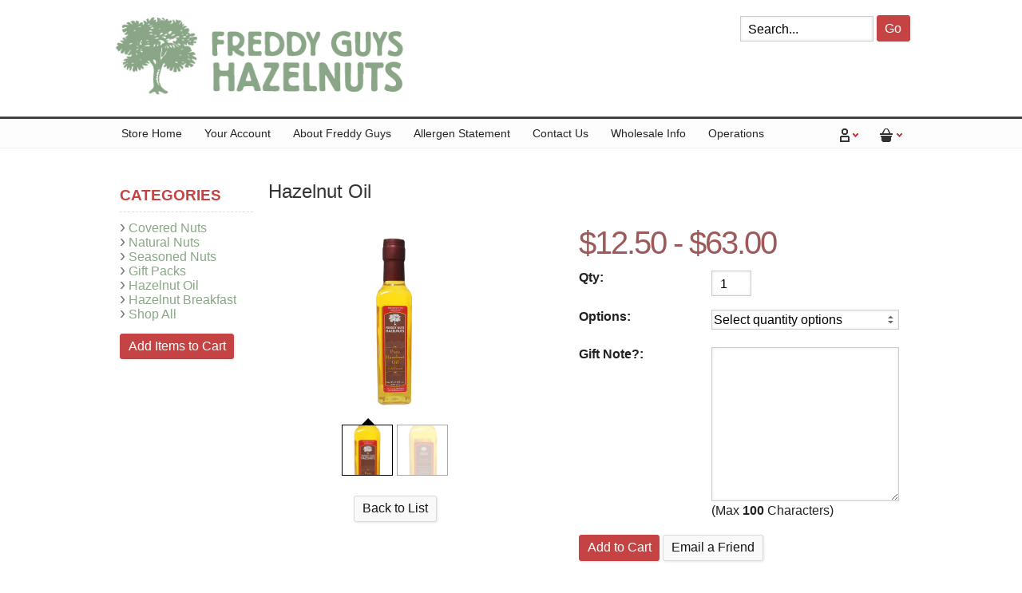

--- FILE ---
content_type: text/html; charset=UTF-8
request_url: https://store.freddyguys.com/Shop-All/Hazelnut-Oil-p47.html
body_size: 14846
content:
<!DOCTYPE html>
<!-- Classes taken from http://html5boilerplate.com/ on 2013-10-25, with additonal classes added  -->
<!--[if lt IE 7]>	  <html class="no-js ie lt-ie10 lt-ie9 lt-ie8 lt-ie7 lt_ie10 lt_ie9 lt_ie8 lt_ie7"> <![endif]-->
<!--[if IE 7]>		 <html class="no-js ie ie-7 lt-ie10 lt-ie9 lt-ie8 ie_7 lt_ie10 lt_ie9 lt_ie8"> <![endif]-->
<!--[if IE 8]>		 <html class="no-js ie ie-8 lt-ie10 lt-ie9 gt-ie7 ie_8 lt_ie10 lt_ie9 gt_ie7"> <![endif]-->
<!--[if IE 9 ]>		<html class="no-js ie ie-9 lt-ie10 gt-ie7 gt-ie8 ie_9 lt_ie10 gt_ie7 gt_ie8"><![endif]-->
<!--[if (gt IE 9)|!(IE)]><!--><html class="no-js ie gt-ie7 gt-ie8 gt-ie9 gt_ie7 gt_ie8 gt_ie9 modern_browser"> <!--<![endif]-->
	<head>
		<!-- BEGIN Shared HEAD_V3 that's pulled in from the global header file and pulled into header.html -->
		<meta charset="UTF-8">
<meta http-equiv="X-UA-Compatible" content="IE=edge">
<title>Hazelnut Oil</title>

<meta id="extViewportMeta" name="viewport" content="width=device-width, initial-scale=1">

<!--[if lt IE 9]>
<script src="//html5shim.googlecode.com/svn/trunk/html5.js"></script>
<![endif]-->

    <meta name="description" content="" />
    <meta name="keywords" content="                                                                                                                                                                                                                                                                                                                                                                                                                                                                                                                                                            " />
    
<link rel="image_src" type="image/jpeg" href="https://store.freddyguys.com/images/products/1067.png" />
	<link rel="canonical" href="https://store.freddyguys.com/Hazelnut-Oil-p47.html" />


<!-- JQuery includes (core) -->
<script type="text/javascript" src="//ajax.googleapis.com/ajax/libs/jquery/1.7.2/jquery.min.js"></script>
            <!-- AWS -->
        
    <script type="text/javascript">
    <!--
        var __getScript = function(url, success) {
            success = success || function(){};
            var script = document.createElement('script');
            script.src = url;

            var head = document.getElementsByTagName('head')[0],
            done = false;

            // Attach handlers for all browsers
            script.onload = script.onreadystatechange = function() {

                if (!done && (!this.readyState || this.readyState == 'loaded' || this.readyState == 'complete')) {

                    done = true;

                    // callback function provided as param
                    success();

                    script.onload = script.onreadystatechange = null;
                    head.removeChild(script);

                };
            };

            head.appendChild(script);

        };

        function getStoreUrl(){
            return 'https://store.freddyguys.com/';
        }
    //-->
    </script>

        
                        <link rel="stylesheet" href="https://store.freddyguys.com/javascript/jquery/galleryview/galleryview.css" type="text/css" media="all" />
                    <link rel="stylesheet" href="https://store.freddyguys.com/css/popup.css" type="text/css" media="all" />
                                        <script type="text/javascript" src="https://store.freddyguys.com/javascript/images2.js"></script>
            
    
    
    <script type="text/javascript">
    <!--

    function recalculatePageHeight(){
            }

    function recalculateRelatedProductsHeight(){
            }

    jQuery(document).ready(function(){

        
                if(jQuery.trim(jQuery('#content-left').html()) == ''){
            jQuery('#content-left').css('display', 'none');
        }
        if(jQuery.trim(jQuery('#content-right').html()) == ''){
            jQuery('#content-right').css('display', 'none');
        }

                if($('#top-menu .line-splitter').length > 0){
                        $('#top-menu .line-splitter').each(function(){
                $(this).attr('style', 'border-color: ' + $(this).attr('data-color') + '; border-style: ' + $(this).attr('data-style') + '; border-width: ' + $(this).attr('data-width') + ' 0 0 0;');
            });
        }

        /* GROUP NAV
        =================================================== */
        /* =JFG. Add hook for styling sub-nav since it is not part of the CC markup for Drop Downs or Mega Menus. It's not possible to ascend selectors with just CSS - http://stackoverflow.com/questions/45004/complex-css-selector-for-parent-of-active-child */
        $('.dd-submenu li, .mm-submenu li').parents('li').addClass('nav-with-sub-menu nav_with_sub_menu'); /* Underscores is old class pre INT-39 */

        $('.element-title').parent().prev().addClass('js-req-last-element-link js_req_last_element_link'); /* Helper class for styling vertical space. Underscores is old class pre INT-39 */

        $('.element-textstr').parent().addClass('js-req-element-textstr-container js_req_element_textstr_container'); /* Helper class for styling vertical space. Underscores is old class pre INT-39 */

        /* =JFG. Temp helper class for detecting what type of menu this is. This is needed to apply  a z-index fix _only_ to the dropdown menu, since otherwise the positioning would affect the Mega Menu (CC-2933). Matt G will replace these in the actual nav later */
        $("#top-menu").each(function(){
            if($(this).has('.mm-submenu').length != 0) {
                $(this).addClass("menu menu--top menu--mega");
            }
            if($(this).has('.dd-submenu').length != 0) {
                $(this).addClass("menu menu--top menu--dropdown");
            }
        });

        // CC-5584
        $('.nav-with-sub-menu > a').click(function(e){
            if ($(this).attr('href') === '' || $(this).attr('href') === '#') {
                e.preventDefault();
                e.stopPropagation();
            }
        });

        /* GROUP NAV / MEGA MENU
        =================================================== */
        /* New */
        /* =JFG. Assistive classes for styling mega menu layouts based on their total columns */
        $("#top-menu > li .mm-submenu").each(function(){
            var columnClass = "l-cols-" + $(this).children().length;
            $(this).addClass(columnClass);
        });
        /* Old */
        $("#top-menu > li .mm-submenu").each(function(){
            var columnClass = "l-cols-" + $(this).children().length;
            $(this).addClass(columnClass);
            var columnClassOld = "l_cols--" + $(this).children().length;
            $(this).addClass(columnClassOld); /* =JFG. older class, pre INT-39 */
        });

        /* GROUP NAV / ANDROID - fix for navigation parents with link and children
        =================================================== */
        /* By Osvaldas Valutis, http://osvaldas.info/drop-down-navigation-responsive-and-touch-friendly
        Available for use under the MIT License */

        ;(function( $, window, document, undefined )
        {
            $.fn.doubleTapToGo = function( params )
            {
                if( !( 'ontouchstart' in window ) &&
                    !navigator.msMaxTouchPoints &&
                    !navigator.userAgent.toLowerCase().match( /windows phone os 7/i ) ) return false;

                this.each( function()
                {
                    var curItem = false;

                    $( this ).on( 'click', function( e )
                    {
                        var item = $( this );
                        if( item[ 0 ] != curItem[ 0 ] )
                        {
                            e.preventDefault();
                            curItem = item;
                        }
                    });

                    $( document ).on( 'click touchstart MSPointerDown', function( e )
                    {
                        var resetItem = true,
                            parents   = $( e.target ).parents();

                        for( var i = 0; i < parents.length; i++ )
                            if( parents[ i ] == curItem[ 0 ] )
                                resetItem = false;

                        if( resetItem )
                            curItem = false;
                    });
                });
                return this;
            };
        })( jQuery, window, document );

        if(navigator.userAgent.match(/(Android)/i)) { /* =JFG. CC-2502 - Wrapped condition around this function to test for Android to prevent it from mis-firing on iOS */
            $("#top-menu li:has(ul), #top-bar li:has(ul)").doubleTapToGo(); /* Apply to CoreCommerce navigation */
        }

        /* =JFG. GROUP MODERNIZR - Modernizr-like features that every theme should get by default
        =================================================== */
        $('html').removeClass("no-js"); /* Remove the class .no-js since we know the user definitely has JavaScript enabled if this jQuery is executed - related to CC-2934 */


        /* =JFG. GROUP PRODUCT DETAIL
        =================================================== */
        /* CC-2934; review form should be hidden for every theme; not a theme-by-theme basis */
        $("#productDetail .review--product-form").hide();

        $('a').click(function(e){
            url = $(this).attr('href');
            var arr = url.split('=');
            if(arr.length > 0 && arr[1] == 'logout') {
                     var amazonCookie = getCookie('amazon_Login_accessToken');
                     if(amazonCookie != "") {
                        $.getScript('https://api-cdn.amazon.com/sdk/login1.js').done(function(){
                                amazon.Login.logout();
                        });
                     }
            }
        });

        function getCookie(cname) {
            var name = cname + "=";
            var decodedCookie = decodeURIComponent(document.cookie);
            var ca = decodedCookie.split(';');
            for(var i = 0; i <ca.length; i++) {
            var c = ca[i];
            while (c.charAt(0) == ' ') {
                c = c.substring(1);
            }
            if (c.indexOf(name) == 0) {
                return c.substring(name.length, c.length);
            }
        }
        return "";
        }
    });

    /**
     * Anything that is put here will be run once the page is completely loaded.  Meaning all images have been completely loaded, etc.
     */
    jQuery(window).load(function(){
        
        recalculatePageHeight();
    });

    function getURLParameter(name, source) {
       return decodeURIComponent((new RegExp('[?|&|#]' + name + '=' +
         '([^&]+?)(&|#|;|$)').exec(source) || [,""])[1].replace(/\+/g,
         '%20')) || null;
     }

     var accessToken = getURLParameter("access_token", location.hash);

     if (typeof accessToken === 'string' && accessToken.match(/^Atza/)) {
        document.cookie = "amazon_Login_accessToken=" + accessToken +
      ";secure";
      window.location.href = 'https://store.freddyguys.com/checkout.php';
    }
    //-->
    </script>

<meta property="og:site_name" content="Freddy Guys Hazelnuts" />
<meta property="twitter:card" content="summary_large_image" />
    <meta property="og:url" content="https://store.freddyguys.com/Shop-All/Hazelnut-Oil-p47.html" />
    <meta property="og:title" content="Hazelnut Oil" />
    <meta property="og:description" content="" />
    <meta property="twitter:title" content="Hazelnut Oil" />
    <meta property="twitter:description" content="" />

            <meta property="og:image" content="https://store.freddyguys.com/images/products/1065.png" />
        <meta property="twitter:image" content="https://store.freddyguys.com/images/products/1065.png" />
             
    <style>.bundle-and-save {color: #FF0000; font-weight: bold; font-size:18px}</style>
        
    
<div class="body helloheaderbar" style="line-height:30px;text-align:center;background-color: #fff"></div><style>.helloheaderbar p {margin:0 auto;}</style><link rel="shortcut icon" href="https://store.freddyguys.com/favicon.ico" type="image/x-icon">

<script>
  document.addEventListener('DOMContentLoaded', () => {
    const images = document.querySelectorAll('img');
    images.forEach((img) => {
      img.setAttribute('loading', 'lazy');
    });
  });
</script>
 <!-- This must be second -->
<link rel="stylesheet" type="text/css" href="https://store.freddyguys.com/css/dynamic-css.php?currentlyActivePageId=3" />
		<!-- END Shared HEAD_V3 that's pulled in from the global header file and pulled into header.html -->

	<link rel="stylesheet" type="text/css" href="https://store.freddyguys.com/00303-1/design/css/main.css" media="all" />
	<link href="http://fonts.googleapis.com/css?family=Open+Sans:300,400,600,700|Patua+One" rel="stylesheet" type="text/css" />
</head>
<body class="page-not-home page_not_home page_product_detail has-widgets content-left-has-widgets has_widgets content_left_has_widgets">

	<header>
		<div class="l_w_mx_wrapper relative-element">
        <div class="imagelogo"><a href="https://store.freddyguys.com"><img src="https://store.freddyguys.com/images/00303-1-logoImage.jpg" alt="" title="" border="0" /></a></div>
			<!-- BEGIN >> cart.header.search.v2.tem.php  -->
<script type="text/javascript">
    <!--

    var widgetHeaderSearchProcessing = false;
    var headerSearchWidgetimeoutId = null;
    var headerSearchHasBeenFocused = false;

    jQuery(document).ready(function(){
        $('#header-search .btn').click(function(e){
            $(this).parents('form[name="ds_header_search"]').submit();//support multiple header search widgets
            e.preventDefault();
        });

        //use JS to submit the form NM 26096
        $('form[name="ds_header_search"]').submit(function(e){
            e.preventDefault();
            //CC-1697 - cx is added for fixing 'googlesearch'
                        var params = {
            m : 'search_results',
                headerSearch : 'Y',
                search : $(this).find('input[name="search"]').val()
        }
                            window.location.href = "https://store.freddyguys.com/cart.php?" + $.param(params);
                return false;
    });

        });

    function processInitialHeaderSearchFocus(ele){
        if(!headerSearchHasBeenFocused){
            headerSearchHasBeenFocused = true;
            ele.value = '';
        }
    }

    function undoHeaderSearchWidgetDynamicSearch(){
        if(headerSearchWidgetimeoutId){
            clearTimeout(headerSearchWidgetimeoutId);
        }
        $('#headerSearchWidgetDynamicResults').hide();
    }

    function initiateHeaderSearchWidgetDynamicSearch(){
                return;
        
        undoHeaderSearchWidgetDynamicSearch();
        if(!$('#headerSearchField').val()){
            return;
        }
        headerSearchWidgetimeoutId = setTimeout("doHeaderSearchWidgetDynamicSearch()", 1000);
    }

    function doHeaderSearchWidgetDynamicSearch(){
        headerSearchWidgetimeoutId = null;
        searchTerm = document.ds_header_search.search.value;

        if(!widgetHeaderSearchProcessing){
            widgetHeaderSearchProcessing = true;

            jQuery.ajax({
                type : 'GET',
                cache : false,
                url : getStoreUrl() + 'controllers/ajaxController.php',
                data : {
                    object : 'ProductAjax',
                    'function' : 'getProductSearchResult',
                    searchTerm : searchTerm,
                    customProductLists : '',
                    category : '',
                    shopByPrice : '',
                    vendor : ''
                }
            })

                .done(function(response) {
                    var responseArr = response.split('<_|_>');
                    searchProcessing = false;

                    if(responseArr[0] == 'success'){
                        $('#headerSearchWidgetDynamicResults').show();
                        responseArr.shift();
                        $('#headerSearchWidgetDynamicResults').html(decodeURIComponent(responseArr.join('<br />')));

                    }
                })

                .fail(function() {})
                .always(function() {});
        }
    }


    //-->
</script>

<div id="header-search" class="header-search-container">
    <form name="ds_header_search" action="https://store.freddyguys.com/cart.php" method="get">
        <input type="hidden" name="m" value="search_results" />
                    <input type="hidden" name="headerSearch" value="Y" />
            <input type="text" id="headerSearchField" class="header-search-field inline-input" name="search" size="15" value="Search..." onfocus="javascript:processInitialHeaderSearchFocus(this); javascript:initiateHeaderSearchWidgetDynamicSearch();" onkeyup="javascript:initiateHeaderSearchWidgetDynamicSearch();" />
            <label   style="display:none" class="header-search-btn" for="headerSearchField">Go</label>
                <a class="btn btn--1 btn--search btn--inline" href="javascript:">Go</a>
        <div class="dynamic-results" id="headerSearchWidgetDynamicResults"></div>
    </form>
</div>
<!-- END >> cart.header.search.v2.tem.php -->
		</div>
	</header>

	<div id="top-bar">
		<div class="l_w_mx_wrapper">
			<ul id="top-links">
				<li class="relative-element">
					<a href class="icon-account"></a>
					<ul class="dd-submenu">
						<li><span class="element-title">My Account</span></li>
													<li><a href="https://store.freddyguys.com/login.php?m=client_login">Login</a></li>
							<li><a href="https://store.freddyguys.com/login.php?m=create_account">Create a New Account</a></li>
											</ul>
				</li>
				<li class="relative-element">
					<a href class="icon-basket"></a>
					<ul class="dd-submenu">
													<li><span class="element-title">Shopping Cart</span></li>
							<li><span class="element-textstr">There are NO items in your shopping cart</span></li>
							<li><a href="https://store.freddyguys.com">Continue Shopping</a></li>
											</ul>
				</li>
			</ul>

			<span id="mobile-menu-button"><span class="icon-menu"></span></span>
			<nav>
				<div id="topNav">
  <div class="left">&nbsp;</div>
  <div class="center">
<div id="topNavTab_1" class="link">
<a href="https://store.freddyguys.com/"   alt="Store Home " title="Store Home " id="Store Home "> Store Home </a>
</div>
<div class="spacer">&nbsp;</div>
<div id="topNavTab_2" class="link">
<a href="https://store.freddyguys.com/cart.php?m=account"   alt="Your Account" title="Your Account" id="Your Account"> Your Account</a>
</div>
<div class="spacer">&nbsp;</div>
<div id="topNavTab_3" class="link">
<a href="https://freddyguys.com"  target="_blank"  alt="About Freddy Guys" title="About Freddy Guys" id="About Freddy Guys"> About Freddy Guys</a>
</div>
<div class="spacer">&nbsp;</div>
<div id="topNavTab_4" class="link">
<a href="https://store.freddyguys.com/Allergen-14.html"   alt="Allergen Statement" title="Allergen Statement" id="Allergen Statement"> Allergen Statement</a>
</div>
<div class="spacer">&nbsp;</div>
<div id="topNavTab_5" class="link">
<a href="https://store.freddyguys.com/Contact-Us-5.html"   alt="Contact Us" title="Contact Us" id="Contact Us"> Contact Us</a>
</div>
<div class="spacer">&nbsp;</div>
<div id="topNavTab_6" class="link">
<a href="https://store.freddyguys.com/wholesaler-information-11.html"   alt="Wholesale Info" title="Wholesale Info" id="Wholesale Info"> Wholesale Info</a>
</div>
<div class="spacer">&nbsp;</div>
<div id="topNavTab_7" class="link">
<a href="https://store.freddyguys.com/Operations-information-15.html"   alt="Operations" title="Operations" id="Operations"> Operations</a>
</div>
</div>
<div class="right">&nbsp;</div>
</div>
			</nav>
		</div>
	</div>

	<div class="l_w_mx_wrapper" id="page-content">
		<div class="left_and_middle_content_wrapper">
			<div id="content-middle" class="content-middle relative-element">
				
				<!-- BEGIN >> cart.pos.v2.tem.php -->
<!-- END >> cart.pos.v2.tem.php --><!-- ##TOP_BEGIN## -->

<!--__START_TEMPLATE__-->
<!-- The line above has to remain the first line of the template in order for the product detail print friendly to work! -->

<!-- BEGIN >> product.detail.v2.tem.php -->
<link rel="stylesheet" href="https://store.freddyguys.com/css/product_boxy.css" type="text/css" media="all" />
<script type="text/javascript">
    var manuallyLoadMagicZoom = true;
    var affirmEnabled = parseInt("");
    var persBaseQtyPricing = '';
</script>
<script type="text/javascript" src="https://store.freddyguys.com/javascript/jquery.boxy.js"></script>
<script type="text/javascript" src="https://store.freddyguys.com/javascript/util.js"></script>
<script type="text/javascript" src="https://store.freddyguys.com/javascript/options.js"></script>
<script type="text/javascript" src="https://store.freddyguys.com/javascript/productDetail.js?20251125"></script>
<script type="text/javascript" src="https://store.freddyguys.com/javascript/mz-packed.js"></script>


<style>
    .table {
        width: 100%;
        max-width: 100%;
        margin-bottom: 20px;
        border: 1px solid #ddd;
    }

    .table td,
    .table th {
        border: 1px solid #ddd;
        text-align: center;
        padding: 8px 3px
    }
    </style>
<script type="text/javascript">
    <!--
    var IE = document.all ? true : false;if(!IE) document.captureEvents(Event.MOUSEMOVE);document.onmousemove = getMouseXY;var tempX = 0;var tempY = 0;function getMouseXY(e){     if(IE){         if(document.documentElement && document.documentElement.scrollTop){              tempX = event.clientX + document.documentElement.scrollLeft;             tempY = event.clientY + document.documentElement.scrollTop;         } else {             tempX = event.clientX + document.body.scrollLeft;             tempY = event.clientY + document.body.scrollTop;         }     } else {         tempX = e.pageX;         tempY = e.pageY;     }}function showHelperPopup(id, style, xOffset, yOffset, ignoreMousePosition){		ignoreMousePosition = ignoreMousePosition || false;		if(ignoreMousePosition){		    tempY2 = parseInt(yOffset);			tempX2 = parseInt(xOffset);		} else { 		    tempY2 = parseInt(tempY) + parseInt(yOffset);			tempX2 = parseInt(tempX) + parseInt(xOffset);		}
						var foundRelativeOrAbsoluteParent = false;
						var relativeOrAbsoluteParentX = 0;
						var relativeOrAbsoluteParentY = 0;
						$("#" + id).parents().each(function(){
							if(foundRelativeOrAbsoluteParent){
								return;
							}
							if($(this).css("position") == "relative" || $(this).css("position") == "absolute"){
								foundRelativeOrAbsoluteParent = true;
								var position = $(this).offset();
								relativeOrAbsoluteParentX = position.left;
								relativeOrAbsoluteParentY = position.top;
							}
						});
						if(foundRelativeOrAbsoluteParent){
							tempX2 = parseInt(tempX2) - parseInt(relativeOrAbsoluteParentX);
							tempY2 = parseInt(tempY2) - parseInt(relativeOrAbsoluteParentY);
						}
						//alert(foundRelativeOrAbsoluteParent + "/" + relativeOrAbsoluteParentX + "/" + relativeOrAbsoluteParentY);
			     document.getElementById(id).style.top = tempY2 + "px";     document.getElementById(id).style.left = tempX2 + "px";		if(style == 'onclick'){ 			if(document.getElementById(id).style.visibility == 'visible'){				style= 'hidden';			} else {				style = 'visible';			}		}     document.getElementById(id).style.visibility = style;}
    //These are meant to be global, please leave them here.
    var photoGroups = new Array();
    var photoGroupsLength = 0;
    var maxThumbs = '3';
    var totalCount = '2';
    var imageLocation = 'https://store.freddyguys.com';
    var imageURL = 'images/products';
    var mainHeight = '225';
    var mainWidth = '225';
    var displayedMain = '';
    var currentDisplayedOptionGroup = currentDisplayedOptionGroup || new Array();
    var optionPhotos = new Array();
    var newRating = 0;
    var msrpPrice = '';
    var msrpPriceForCalc = '0';
    var msrpQuantity = 0;
    var percentSign = '%';
    var displayedSection = '';
    var displayedTab = '';
    var templateWindowLoadFunctionCalled = false;

        
    var productDisplayMSRPSavings = false;
    var productHasPersonalizationsWithPrices = false;
    var canAccessFrontEndAdmin = false;
    var productId = "47";
   
    jQuery(window).load(function() {

        
        //make sure we only call this function once NM 21103

        if (templateWindowLoadFunctionCalled) {
            return;
        }
        templateWindowLoadFunctionCalled = true;
        //construct the gallery after the document is done loading because we need fully loaded images so we can use their dimensions
        var thumbDimension = 64;
        var panelWidth = $('#productPhotos').width();
        var maxThumbDimension = panelWidth - 84; // Minus 84 to accomodate nav arrows -MWG
        var showFilmStrip = true;
        var frameScale = 'crop';

        //have to hide all the photos while the page is populating and show them once it's done loading for IE6 to work with the gallery.  Otherwise the panel width comes back far too large and extraDetails wrap below the gallery
        $('#photos').css('display', 'block');

        if ((typeof designMode == 'string') && designMode) {
                        $('#photos').hide();
            if ($('#productPhotos').length) {
                $('#productPhotos').html("Your image gallery will be displayed here when you're not in drag &amp; drop design mode");
            }
        } else if ($('#photos').length) {
            var defaultThemePath = "https://store.freddyguys.com/javascript/jquery/galleryview/themes/";
            var defaultTheme = "dark";
            var filmstripPos = "bottom";
                        $('#photos').galleryView({
                show_captions: false //don't show captions inside gallery markup
                    ,
                transition_interval: '0',
                pointer_transition_speed: 0,
                panel_width: panelWidth,
                auto_calc_panel_height: true
                ,
                    panel_max_height: 280,
                    frame_width: (maxThumbDimension < thumbDimension) ? maxThumbDimension : thumbDimension,
                    frame_height: (maxThumbDimension < thumbDimension) ? maxThumbDimension : thumbDimension,
                    continuous: false,
                    show_filmstrip: showFilmStrip,
                    filmstrip_position: filmstripPos,
                    frame_scale: frameScale
                    ,
                    default_theme_path: defaultThemePath //21103
                        ,
                    nav_theme: defaultTheme,
                    realThumbDimension: thumbDimension,
                    callback: function() {
                        MagicZoom_findZooms();
                        addFancyZoomHandlers();
                    }
            });
        }
        stripPage();
    });

    jQuery(document).ready(function() {
        initialize();
        if (typeof recalculatePageHeight == 'function') {
            recalculatePageHeight();
        }

        
            });

    
    function emailFriend() {
                    var url = 'https://store.freddyguys.com/cart.php?m=email_friend';
                url += '&';
        url += 'p=47';
        friendWindow = window.open(url, 'find', ['width=525', 'height=450', 'left=150', 'top=150', 'scrollbars=yes', 'menubar=no', 'resizable=yes']);
        friendWindow.top.focus();
    }

    
    function checkRequiredFields() {
        var error = '';

        if (error != '') {
            alert(error);
            return false;
        } else {
            return true;
        }
    }

    
    
    
    

    function goThere(url) {
        window.location.href = url;

        return false;
    }

    function initialize() {
        populatePhotoArrays();

                    if (objExists(document.getElementById('productPhotos'))) {
                document.getElementById('productPhotos').style.textAlign = 'left';
            }
        
        document.productForm.useBundle.value = 'N';

        //dynamically add an event handler to the qty input field
        $('input[name="quantity"]').change(function() {
            updatePrice();
        });
        //23271
        $('input[name="quantity"]').keyup(function() {
            updatePrice();
        });

        
                    var optionElementIndex = '1';

                                                optionElementIndex = '1';
                    
            var selectedOption = null;
            var optionElementName = 'optionSelect-47-' + optionElementIndex;

            if (optionElement = document.getElementById(optionElementName)) {
                selectedOption = optionElement.value;
            }

            updateNextOption('47', optionElementIndex, selectedOption, '1', '', '');
        
                                }

    function stripPage() {
            }

    function populatePhotoArrays() {
        /* Let's get down to it.  We need to go through each photo group and convert it from a photoGroup object into a javascript array
         * we can work with in the context of this template.  The structure of our javascript photoGroup array will look like this when
         * we are done.
         *
         * PhotoGroups =>
         *			 [0] => PhotoGroup
         *				[0] => Thumbnail
         *					  [0] => width
         *					  [1] => height
         *					  [2] => name
         *					  [3] => caption
         *					  [4] => alt/title
         *					  [5] => url
         *				[0] => Main
         *					  [0] => width
         *					  [1] => height
         *					  [2] => name
         *					  [3] => caption
         *					  [4] => alt/title
         *					  [5] => url
         *				[0] => Popup
         *					  [0] => width
         *					  [1] => height
         *					  [2] => name
         *					  [3] => caption
         *					  [4] => alt/title
         *					  [5] => url
         */

                                    var photoGroup = new Array();

                                                                
                //First we'll create our lowest level array for each photo.
                var thumbArray = new Array();
                thumbArray.push('70');
                thumbArray.push('200');
                thumbArray.push('1067.png');
                thumbArray.push('');
                thumbArray.push('Pure Hazelnut Oil');
                thumbArray.push('');

                var mainArray = new Array();
                mainArray.push('88');
                mainArray.push('250');
                mainArray.push('1066.png');
                mainArray.push('');
                mainArray.push('Pure Hazelnut Oil');
                mainArray.push('');

                var popupArray = new Array();
                popupArray.push('500');
                popupArray.push('1427');
                popupArray.push('1065.png');
                popupArray.push('');
                popupArray.push('Pure Hazelnut Oil');
                popupArray.push('');

                var backgroundArray = new Array();
                backgroundArray.push('');
                backgroundArray.push('');
                backgroundArray.push('');
                backgroundArray.push('');
                backgroundArray.push('');
                backgroundArray.push('');

                //Now that we have each individual photo with all of its elements in its own array we will put them into the
                //photogroup array;
                photoGroup.push(thumbArray);
                photoGroup.push(mainArray);
                photoGroup.push(popupArray);
                photoGroup.push(backgroundArray);

                //Finally we put this photoGroup array into the photoGroups array.  Once this loop is finished we are done, our
                //photoGroups array is ready to go.
                photoGroups.push(photoGroup);
                photoGroupsLength = photoGroups.length;
                            var photoGroup = new Array();

                                                                
                //First we'll create our lowest level array for each photo.
                var thumbArray = new Array();
                thumbArray.push('64');
                thumbArray.push('200');
                thumbArray.push('1072.png');
                thumbArray.push('');
                thumbArray.push('Pure Hazelnut Oil');
                thumbArray.push('');

                var mainArray = new Array();
                mainArray.push('81');
                mainArray.push('250');
                mainArray.push('1071.png');
                mainArray.push('');
                mainArray.push('Pure Hazelnut Oil');
                mainArray.push('');

                var popupArray = new Array();
                popupArray.push('500');
                popupArray.push('1551');
                popupArray.push('1070.png');
                popupArray.push('');
                popupArray.push('Pure Hazelnut Oil');
                popupArray.push('');

                var backgroundArray = new Array();
                backgroundArray.push('');
                backgroundArray.push('');
                backgroundArray.push('');
                backgroundArray.push('');
                backgroundArray.push('');
                backgroundArray.push('');

                //Now that we have each individual photo with all of its elements in its own array we will put them into the
                //photogroup array;
                photoGroup.push(thumbArray);
                photoGroup.push(mainArray);
                photoGroup.push(popupArray);
                photoGroup.push(backgroundArray);

                //Finally we put this photoGroup array into the photoGroups array.  Once this loop is finished we are done, our
                //photoGroups array is ready to go.
                photoGroups.push(photoGroup);
                photoGroupsLength = photoGroups.length;
                        }

    function showPopup(id, windowName, parameterString) {
        var url = 'https://store.freddyguys.com/cart.php?m=popup&id=' + id;
        var popupWindow = window.open(url, windowName, parameterString);
        popupWindow.focus();
    }


    function roundNumber(number) {
        var decimals = 2;
        var dec_point = '.';
        var thousands_sep = ',';
        var n = number,
            c = isNaN(decimals = Math.abs(decimals)) ? 2 : decimals;
        var d = dec_point == undefined ? "." : dec_point;
        var t = thousands_sep == undefined ? "," : thousands_sep,
            s = n < 0 ? "-" : "";
        var i = parseInt(n = Math.abs(+n || 0).toFixed(c)) + "",
            j = (j = i.length) > 3 ? j % 3 : 0;

        return s + (j ? i.substr(0, j) + t : "") + i.substr(j).replace(/(\d{3})(?=\d)/g, "$1" + t) + (c ? d + Math.abs(n - i).toFixed(c).slice(2) : "");
    }

    function xMSRPSavingsHandler(response) {
        var pieces = response.split('|');
        var length = pieces.length;
        var html = '';
        var isRange = pieces[6];

        if (isRange == 'true') {
            var rawMinMSRP = pieces[1];
            var rawMaxMSRP = pieces[3];

            if (rawMinMSRP > 0 && rawMaxMSRP > 0) {
                var minMSRP = decodeURIComponent(pieces[0]);
                var maxMSRP = decodeURIComponent(pieces[2]);
                var msrpString = minMSRP + ' - ' + maxMSRP;

                if (element = document.getElementById('msrpPrice')) {
                    element.innerHTML = msrpString;
                }
            }

            if (element = document.getElementById('msrpSavings')) {
                element.style.display = 'none';
            }
        } else {
            var msrp = decodeURIComponent(pieces[0]);
            var rawMSRP = pieces[1];

            if (rawMSRP > 0) {
                var savings = decodeURIComponent(pieces[2]);
                var rawSavings = pieces[3];

                if (element = document.getElementById('msrpPrice')) {
                    element.innerHTML = msrp;
                }

                if (rawSavings > 0) {
                    var savingsPercent = pieces[5] + '%';
                    html = savings + ' (' + savingsPercent + ')';

                    if (element = document.getElementById('msrpSavings')) {
                        element.style.display = 'block';

                        if (savingsElement = document.getElementById('msrpSavingsField')) {
                            savingsElement.innerHTML = html;
                        }
                    }
                } else {
                    if (element = document.getElementById('msrpSavings')) {
                        element.style.display = 'none';
                    }
                }
            } else {
                if (element = document.getElementById('msrpLabel')) {
                    element.style.display = 'none';
                }

                if (element = document.getElementById('msrpPrice')) {
                    element.style.display = 'none';
                }

                if (element = document.getElementById('msrpSavings')) {
                    element.style.display = 'none';
                }
            }
        }
    }

    function batchAdd() {
        document.productFormBundle.submit();
    }

    
    function addMe(id, Quote) {
        var url = 'https://store.freddyguys.com/cart.php?m=add';
        url += '&quantity=1';
        url += '&productID=' + id;
        url += '&oldProductID=47';
        url += '&QuoteSystem=' + Quote;
        window.location.href = url;
    }

    
    function requestLowerPrice() {
        var url = 'https://store.freddyguys.com/cart.php?m=request_lower_price&p=47';
        window.open(url, 'request_lower_price', 'width=375, height=400, scrollbars=yes');
    }

    function addFancyZoomHandlers() {
                    $('.fancyzoom').kitaFancyZoom({
                'title': 'Click anywhere to close',
                'overlay': '0.8',
                'color': '#FFFFFF',
                'marginRight': '0'
            });
            }

    function getLiveSkuImgs() {
            }

    function getLiveSkuImgHandler(response) {
        $('#autoSkuImg').html(response);
    }

    
    var currentDisplayedOptionGroup = new Array();
var persSelected = new Array();
var persSelectedKeys = new Array();
var persSelectedAnswerKeys = new Array();

    //
    -->
</script>


<!-- ##TOP_END## -->

<div id="productDetail" itemscope itemtype="http://schema.org/Product">
    <meta itemprop="url" content="https://store.freddyguys.com/Shop-All/Hazelnut-Oil-p47.html" />
    
    <!-- ##NAME_BEGIN## -->
            <h2 class="titleHeader" itemprop="name">
            Hazelnut Oil        </h2>
        <!-- ##NAME_END## -->

    <!-- ##BREADCRUMB_TRAIL_BEGIN## -->
    
    <div class="page-content">

        <form enctype="multipart/form-data" method="post" action="https://store.freddyguys.com/cart.php" name="productForm" onsubmit="javascript:return checkRequiredFields();">
            <input type="hidden" value="add" name="m" />
            <input type="hidden" value="47" name="productID" />
            <input type="hidden" value="product_detail" name="last_m" />
            <input type="hidden" value="N" name="useBundle" />
            <input type="hidden" value="" name="riID" />

                        <!-- ##BREADCRUMB_TRAIL_END## -->

            <!-- ##MESSAGES_BEGIN## -->
            <!-- BEGIN >> errors.v1.tem.php -->
<div id="onepage-errors">
</div>
<!-- END >> errors.v1.tem.php -->            <!-- ##MESSAGES_END## -->

            <div class="product-photos-container" id="productPhotos">
                                    <meta itemprop="image" content="https://store.freddyguys.com/images/products/1065.png" />
                                <!-- ##MAIN_PHOTO_BEGIN## -->
                                    <ul class="product-photos" id="photos" style="display: none;">
                        <!-- Begin Product Main Photos -->
                                                                                <li id="myFrame47">
                                <img   class="photoClass" src="https://store.freddyguys.com/images/products/1067.png"   alt="Pure Hazelnut Oil" title="Pure Hazelnut Oil" />                                <div class="panel-content">
                                                                            <a href="https://store.freddyguys.com/images/products/1065.png" class="MagicZoom fancyzoom" rel="zoom-position: bottom;">                                                                        <img   class="photoClass" src="https://store.freddyguys.com/images/products/1066.png"   alt="Pure Hazelnut Oil" title="Pure Hazelnut Oil" />                                                                            </a>
                                                                    </div>
                            </li>
                                                                                <li id="myFrame47">
                                <img   class="photoClass" src="https://store.freddyguys.com/images/products/1072.png"   alt="Pure Hazelnut Oil" title="Pure Hazelnut Oil" />                                <div class="panel-content">
                                                                            <a href="https://store.freddyguys.com/images/products/1070.png" class="MagicZoom fancyzoom" rel="zoom-position: bottom;">                                                                        <img   class="photoClass" src="https://store.freddyguys.com/images/products/1071.png"   alt="Pure Hazelnut Oil" title="Pure Hazelnut Oil" />                                                                            </a>
                                                                    </div>
                            </li>
                        
                        <!-- End Product Main Photos -->

                        <!-- Begin Personalization Main Photos -->
                                                                                                    <!-- End Personalization Main Photos -->

                        <!-- Begin Option Main Photos -->
                                                                                                            <li class="excludedFromFilmstrip">
                                <div class="panel-content" id="placeholderMainImage1"></div>
                            </li>
                            <li class="excludedFromFilmstrip">
                                <div class="panel-content" id="placeholderMainImage2"></div>
                            </li>
                                                <!-- End Option Main Photos -->
                    </ul>
                    <div class="product-image-caption" id="prodCaption">
                                                    <div>&nbsp;</div>
                                                    <div>&nbsp;</div>
                                                    <div>&nbsp;</div>
                                                    <div>&nbsp;</div>
                                            </div>
                                <!-- ##MAIN_PHOTO_END## -->

                <!-- ##BACK_TO_LIST_BEGIN## -->
                <a href="javascript:history.back();" class="btn btn--3 back_to_list">Back to List</a>
                <!-- ##BACK_TO_LIST_END## -->

                <div id="yotpoAggregateRating"></div>
                <div id="yotpoReview"></div>
                                                                                    <meta itemprop="description" content='&lt;p&gt;Hazelnut oil has a subtle, rich flavor that is distinctly hazelnut. Hazelnut oil is a healthy oil, rich in monounsaturated fats, and can be used for cooking and baking. The best use of our oil however is as a &amp;ldquo;finishing&amp;rdquo; oil &amp;ndash; for topping or dipping.&amp;nbsp;&lt;/p&gt;

&lt;h2&gt;Product Ingredients&lt;/h2&gt;

&lt;p&gt;Hazelnut Oil&lt;/p&gt;
' />
                            </div>



            <div class="product-details" id="extraDetails" itemprop="offers" itemscope itemtype="http://schema.org/Offer">
                <meta itemprop="price" content="0.00" />
                <link itemprop="url" href="https://store.freddyguys.com/Shop-All/Hazelnut-Oil-p47.html" />
                
                <meta itemprop="priceCurrency" content="USD" />
                <meta itemprop="category" content="" />

                                <meta itemprop="itemCondition" itemtype="http://schema.org/OfferItemCondition" content="http://schema.org/NewCondition" />

                <!-- ##DEAL_OF_THE_DAY_TIMER_BEGIN## -->
                                <!-- ##DEAL_OF_THE_DAY_TIMER_END## -->

                <!-- ##PRICE_BEGIN## -->
                                    <div class="product-detail-field product-detail-price">
                                                    <div class="product-price-container" id="price">
                                <!-- price dynamically displayed here -->
                                $12.50 - $63.00                            </div>

                            
                            
                                                                        </div>
                                <!-- ##PRICE_END## -->

                <!-- ##CALL_EMAIL_DISPLAY_MESSAGE_BEGIN## -->
                                <!-- ##CALL_EMAIL_DISPLAY_MESSAGE_END## -->

                <!-- ##SETUP_FEE_BEGIN## -->
                                <!-- ##SETUP_FEE_END## -->

                <!-- ##CUSTOM_FEE_BEGIN## -->
                                <!-- ##CUSTOM_FEE_END## -->

                <!-- ##SKU_BEGIN## -->
                                <!-- ##SKU_END## -->

                <!-- ##AUTOSKU_BEGIN## -->
                                <!-- ##AUTOSKU_END## -->

                <!-- ##UPC_BEGIN## -->
                                <!-- ##UPC_END## -->

                <!-- ##MIN_ORDER_QTY_BEGIN## -->
                                <!-- ##MIN_ORDER_QTY_END## -->

                <!-- ##MAX_ORDER_QTY_BEGIN## -->
                                <!-- ##MAX_ORDER_QTY_END## -->

                <!-- ##SIZE_BEGIN## -->
                                <!-- ##SIZE_END## -->

                <!-- ##UDFS_BEGIN## -->
                                                                                                                                                                                                                                                                                                                                                                                                                                                                                        <!-- ##UDFS_END## -->

                <!-- ##QTY_PRICING_BEGIN## -->
                                <!-- ##QTY_PRICING_END## -->

                <!-- ##QTY_IN_STOCK_BEGIN## -->
                                                            <link itemprop="availability" href="http://schema.org/InStock" />
                                                    <!-- ##QTY_IN_STOCK_END## -->

                <!-- ##QTY_BEGIN## -->
                
                                                            <div class="product-detail-input product-detail-qty-input">
                            <span class="field-label">
                                                                    Qty:
                                                            </span>

                            <span class="field-value">
                                                                                                                                <input type="text" name="quantity" size="3" maxlength="6" value="1" class="input-qty form-control" id="qtyInput" />                                                            </span>
                        </div>
                                                    <!-- ##QTY_END## -->

                <!-- ##OPTIONS_BEGIN## -->
                                                                                                                                                                                                            
                                <div class="product-detail-input" id="optionGroupSwatches-47-1" style="display: none">
                                    <div class="form-label">
                                        &nbsp;
                                    </div>

                                    <div class="form-field-offset" id="optionGroupSwatchesDisplay-47-1">
                                                                            </div>
                                </div>
                                <div class="product-detail-input" id="optionGroup-47-1" >
                                    <span class="field-label" id="optionGroupOptionsLabel">
                                        Options:
                                    </span>

                                    <div class="field-value" id="optionGroupOptions-47-1">
                                                                                    <select onchange="javascript:processOptionSetSelection('1');" name="options[1]" id="optionSelect-47-1" ><option value="">Select quantity options  </option>
<option value="103"  >(3) 250ml Bottle ($63.00)</option>
<option value="124"  >1 bottle - 4 oz oil ($12.50)</option>
<option value="125"  >2 bottles - 4 oz oil ($22.00)</option>
<option value="126"  >3 bottles - 4 oz oil ($31.00)</option>
<option value="101"  >1 bottle - 250 ml oil ($24.00)</option>
<option value="102"  >2 bottles - 250 ml oil ($44.00)</option>
<option value="127"  >1- bottle- 500 ml oil  ($42.00)</option>
</select>                                                                            </div>
                                </div>

                                                                                    
                        <div id="optionGroupLoading" style="display: none;">
                            <img src="https://store.freddyguys.com/admin/images/loading.gif" width="16" height="16" alt="" />
                        </div>
                                                    <!-- ##OPTIONS_END## -->

                <!-- ##PERSONALIZATIONS_BEGIN## -->
                                                                                                                                    <div class="variant product-detail-input personalizationContainer firstPersonalizationContainer">
                                <div class="label_separate_line_always">
                                    <span class="field-label" id="personalizationLabel-33">
                                        Gift Note?:                                     </span>
                                </div>

                                <div class="field-value text_area_container" id="personalization-33">
                                    
                                    <textarea name="pers[47][33]" rows="10" cols="30" id="persInput-33" onchange="javascript:drawMainImage(this.value, '1', 'text_area', this, 'prodAnswerMainImage');javascript:updatePersSelectedArray('33', this, 'text_area');javascript:updatePrice();" onkeyup="javascript:restrictChars('persInput-33', '100');"  class="form-control"></textarea><div class="helper-text personalizationMaxLengthSuffix">(Max <strong>100</strong> Characters)</div>
<script type="text/javascript">
<!--
javascript:updatePersSelectedArray('33', document.getElementById('persInput-33'), 'text_area');
-->
</script>                                </div>
                            </div>
                                                                            <!-- ##PERSONALIZATIONS_END## -->

                <!-- ##FILE_UPLOADS_BEGIN## -->
                                <!-- ##FILE_UPLOADS_END## -->

                <!-- ##OUT_OF_STOCK_MESSAGE_BEGIN## -->
                                <!-- ##OUT_OF_STOCK_MESSAGE_END## -->

                <!-- ##LOGIN_TO_ORDER_BUTTON_BEGIN## -->
                                <!-- ##LOGIN_TO_ORDER_BUTTON_END## -->

                <!-- ##EMAIL_REMINDERS_BEGIN## -->
                                <!-- ##EMAIL_REMINDERS_END## -->
                                <!-- ##ADD_TO_CART_BUTTON_BEGIN## -->
                                    <div class="product-detail-button" id="addToCartButton">
                        <input type="submit" value="Add to Cart" class="btn btn--1 btn--addtocart btn--add-to-cart submitBtn green-buttons" aria-label="Add to Cart" />                    </div>
                                        <div class="message--stock-none" style="display: none;"></div>
                                <!-- ##ADD_TO_CART_BUTTON_END## -->

                <!-- ##LOWER_PRICE_REQUEST_BEGIN## -->
                                <!-- ##LOWER_PRICE_REQUEST_END## -->

                <!-- ##ADD_TO_WISHLIST_BUTTON_BEGIN## -->
                                <!-- ##ADD_TO_WISHLIST_BUTTON_END## -->

                <!-- ##EMAIL_FRIEND_BEGIN## -->
                                    <div class="product-detail-field product-detail-button" id="emailFriend">
                        <a href="javascript:emailFriend();" class="btn btn--2 btn--email sublink">Email a Friend</a>
                    </div>
                                <!-- ##EMAIL_FRIEND_END## -->

                <!-- ##FinMkt_BEGIN## -->
                                <!-- ##FinMkt__END## -->

                <!-- ##CART_DESCRIPTION_BEGIN## -->
                <div class="product-detail-cart-description" id="productCartDescription" itemprop="cartDescription">
                    <p>&nbsp;</p>
                </div>
                <!-- ##CART_DESCRIPTION_END## -->

                <!-- ##BACK_IN_STOCK_REMINDER_BEGIN## -->
                                <!-- ##BACK_IN_STOCK_REMINDER_END## -->

                <!-- ##ADD_BUNDLE_INFO_BEGIN## -->
                                <!-- ##ADD_BUNDLE_INFO_END## -->

                <div class="product-detail-social">
                    <!-- ##FACEBOOK_TWITTER_LINK_BEGIN## -->
                                            <div class="product-detail-field">
                                                            <a class="facebook-icon" target="_blank" href="http://www.facebook.com/sharer.php?u=https%3A%2F%2Fstore.freddyguys.com%2FHazelnut-Oil-p47.html&amp;t=Hazelnut+Oil"><img src="https://store.freddyguys.com/images/icon_facebook.gif" width="16" height="17" alt="Facebook" /></a>
                                                                                        <a class="twitter-icon" target="_blank" href="https://twitter.com/intent/tweet?text=Look%20what%20I%20found%20on%20https%3A%2F%2Fstore.freddyguys.com!&amp;url=https%3A%2F%2Fstore.freddyguys.com%2FHazelnut-Oil-p47.html"><img src="https://store.freddyguys.com/images/icon_twitter.gif" width="16" height="17" alt="Twitter" /></a>
                                                                                </div>
                                                                                <!-- ##FACEBOOK_TWITTER_LINK_END## -->

                    <!-- ##GOOGLE_PLUS_ONE_BEGIN## -->
                                        <!-- ##GOOGLE_PLUS_ONE_END## -->
                </div>

                <!-- ##PRINTER_FRIENDLY_BEGIN## -->
                                <!-- ##PRINTER_FRIENDLY_END## -->

                <!-- ##DOWNLOADABLE_BEGIN## -->
                                <!-- ##DOWNLOADABLE_END## -->

                <!-- ##GIFT_WRAP_BEGIN## -->
                                <!-- ##GIFT_WRAP_END## -->

                <!-- ##FREE_SHIPPING_BEGIN## -->
                                <!-- ##FREE_SHIPPING_END## -->
            </div>

            <!-- ##ADDITIONAL_INFO_BEGIN## -->
                        <!-- ##ADDITIONAL_INFO_END## -->

            <!-- ##OTHER_CATEGORY_PRODUCTS_BEGIN## -->
                        <!-- ##OTHER_CATEGORY_PRODUCTS_END## -->

            <!-- ##ADDITIONAL_INFO_START## -->
                        <!-- ##ADDITIONAL_INFO_END## -->

            <!-- ##DESCRIPTION_BEGIN## -->
                            <div class="product-detail-description" id="productDescription" itemprop="description">
                    <p>Hazelnut oil has a subtle, rich flavor that is distinctly hazelnut. Hazelnut oil is a healthy oil, rich in monounsaturated fats, and can be used for cooking and baking. The best use of our oil however is as a &ldquo;finishing&rdquo; oil &ndash; for topping or dipping.&nbsp;</p>

<h2>Product Ingredients</h2>

<p>Hazelnut Oil</p>
                    <meta itemprop="name" content="Hazelnut Oil" />
                </div>
            
            <!-- ##DESCRIPTION_END## -->
            <!-- ##KIT_PRODUCT_START## -->
                        <!-- ##KIT_PRODUCT_END## -->
            <!-- ##CHARTS_BEGIN## -->
                        <!-- ##CHARTS_END## -->

        </form>

        <!-- ##NESTED_PRODUCT_BEGIN## -->
                <!-- ##NESTED_PRODUCT_END## -->

        <!-- ##TABS_BEGIN## -->
                <!-- ##TABS_END## -->

        <div id="detailGroup">
            <!-- ##BUNDLE_BEGIN## -->
                        <!-- ##BUNDLE_END## -->

            <!-- ##REVIEWS_BEGIN## -->

                        <!-- ##REVIEWS_END## -->

            <!-- ##RELATED_PRODUCTS_BEGIN## -->
                        <!-- ##RELATED_PRODUCTS_END## -->

            <!-- HOMEPAGE_SLIDERS_START -->
                        <!-- HOMEPAGE_SLIDERS_END -->

        </div>

        <!-- ##CUSTOM_PRODUCT_DETAIL_PHOTOS_BEGIN## -->
                <!-- ##CUSTOM_PRODUCT_DETAIL_PHOTOS_END## -->
    </div>

</div> <!-- .page-content -->

<div id="viewCartShippingPopup" class="viewCartShippingPopupBoxy viewCartPopup" style="display: none;">
    </div>
<!-- ##BOTTOM_BEGIN## -->

<!-- JQuery includes (kitafancyzoom) -->
<script type="text/javascript" src="https://store.freddyguys.com/javascript/jquery.kitafancyzoom.js"></script>

<!-- JQuery includes (timers) -->
<script type="text/javascript" src="https://store.freddyguys.com/javascript/jquery/jquery.timers-1.2.js"></script>

<!-- JQuery includes (galleryview) -->
<script type="text/javascript" src="https://store.freddyguys.com/javascript/jquery/galleryview/jquery.galleryview-2.1.1.js?v=20211005"></script>
<!-- END >> product.detail.v2.tem.php -->

<!--The line below has to remain the last line of the template in order for the product detail print friendly to work! -->
<!--__END_TEMPLATE__-->

<!-- ##BOTTOM_END## -->

    </div>

				<div id="content-left">
					<div class="content_left__inner">
						
    <!-- BEGIN >> cart.categories.v2.tem.php  -->
    <div id="widgetCategories" class="ccWidget ccWidgetList"  >

        <script type="text/javascript">
            <!--

            function catWidgetTree(id, url){
                var elem = 'categoryId_'+id;

                if(!document.getElementById(elem)){
                    return;
                }

                if(document.getElementById(elem).style.display=='none'){
                    document.getElementById(elem).style.display = 'block';

                    
                } else {
                    document.getElementById(elem).style.display = 'none';

                }
            }

            function catWidgetColors(id, color){
                var elem = 'categoryId_'+id;
                if(!document.getElementById(elem)){
                    return;
                }

                document.getElementById(elem).style.backgroundColor = color;
            }

            //-->
        </script>

        
                    <div class="top">

                                                            <h3>Categories</h3>
                                                </div>
        
        <div class="body"  >
            
                                                    <ul>
                                                            <li ><a href="https://store.freddyguys.com/covered-nuts-c10/">Covered Nuts</a></li>
                                                            <li ><a href="https://store.freddyguys.com/natural-nuts-c11/">Natural Nuts</a></li>
                                                            <li ><a href="https://store.freddyguys.com/seasoned-nuts-c12/">Seasoned Nuts</a></li>
                                                            <li ><a href="https://store.freddyguys.com/gift-packs-c13/">Gift Packs</a></li>
                                                            <li ><a href="https://store.freddyguys.com/hazelnut-oil-c18/">Hazelnut Oil</a></li>
                                                            <li ><a href="https://store.freddyguys.com/hazelnut-breakfast-c16/">Hazelnut Breakfast</a></li>
                                                            <li  class="last"><a href="https://store.freddyguys.com/shop-all-c21/">Shop All </a></li>
                                                    </ul>
                                                        </div>

        <div class="btm"></div>

            </div>
    <!-- END >> cart.categories.v2.tem.php -->
        <!-- BEGIN >> cart.custom_image.v2.tem.php  -->
    <div class="ccWidget ccWidgetImage widgetImages" id="widgetCustomImagesMain-4">

                                                                        <div class="text">
                                                            <input type="submit" onclick="javascript:batchAdd();" class="btn btn--1 btn--add_to_cart" value="Add Items to Cart">                                                        </div>
    </div>
    <!-- END >> cart.custom_image.v2.tem.php -->
    					</div> <!-- .content_left__inner -->
				</div>
			</div>

			<div id="content-right">
				<div class="content_right__inner">
									</div>
			</div>
		</div>

		<footer>
			<div class="l_w_mx_wrapper">
						<!-- BEGIN >> cart.footer.v2.tem.php  -->
    <div id="widgetFooter">
        
        
                                    <div class="actionItems">
                    <a href="https://store.freddyguys.com/cart.php?m=view" alt="View Cart">View Cart</a>
                                            <a href="https://store.freddyguys.com/cart.php?m=checkout" alt="Checkout">Checkout</a>
                                        <a href="https://store.freddyguys.com/cart.php?m=search" alt="Search">Search</a>
                                            <a href="https://store.freddyguys.com/cart.php?m=account" alt="My Account">My Account</a>
                                                        </div>
                    
                    
                                    <div class="nav">
                        <div class="title">Promotions</div>

                        <ul>
                                                                                                <li><a href="https://store.freddyguys.com/new_arrivals.html" alt="New Arrivals">New Arrivals</a></li>
                                                                                                                                <li><a href="https://store.freddyguys.com/specials.html" alt="Specials">Specials</a></li>
                                                                                                                                <li><a href="https://store.freddyguys.com/top_sellers.html" alt="Top Sellers">Top Sellers</a></li>
                                                                                    </ul>
                    </div>
                            
                                    <div class="nav">
                        <div class="title">Online Store</div>

                        <ul>
                                                                                                <li><a href="https://store.freddyguys.com/cart.php?m=view" alt="View Cart">View Cart</a></li>
                                                                                                                                <li><a href="https://store.freddyguys.com/cart.php?m=checkout" alt="Checkout">Checkout</a></li>
                                                                                                                                <li><a href="https://store.freddyguys.com/cart.php?m=search" alt="Search">Search</a></li>
                                                                                                                                <li><a href="https://store.freddyguys.com/cart.php?m=account" alt="My Account">My Account</a></li>
                                                                                                                                <li><a href="https://store.freddyguys.com/cart.php?m=account" alt="Login">Login</a></li>
                                                                                    </ul>
                    </div>
                            
                                    <div class="nav">
                        <div class="title">Information</div>

                        <ul>
                                                                                                <li><a href="https://store.freddyguys.com/Allergen-14.html"   alt="Allergen Statement">Allergen Statement</a></li>
                                                                                                                                <li><a href="https://store.freddyguys.com/contact-5.html"   alt="Contact Us">Contact Us</a></li>
                                                                                                                                <li><a href="https://store.freddyguys.com/Shipping-Returns-1.html"   alt="Shipping &amp; Returns">Shipping &amp; Returns</a></li>
                                                                                                                                <li><a href="https://store.freddyguys.com/Our-Privacy-Policy-2.html"   alt="Our Privacy Policy">Our Privacy Policy</a></li>
                                                                                                                                <li><a href="https://store.freddyguys.com/Operations-15.html"   alt="Operations">Operations</a></li>
                                                                                    </ul>
                    </div>
                                    
                    <div class="copyright">
                
                                    Powered By: CoreCommerce 9.3.51                    <a href="https://www.corecommerce.com" rel="nofollow">Ecommerce Software &amp; Shopping Cart Software</a>
                            </div>
            </div>


<!-- END >> cart.footer.v2.tem.php -->			</div>
		</footer>

		<script type="text/javascript">
var gaJsHost = (("https:" == document.location.protocol) ? "https://ssl." : "http://www.");
document.write(unescape("%3Cscript src='" + gaJsHost + "google-analytics.com/ga.js' type='text/javascript'%3E%3C/script%3E"));
</script>
<script type="text/javascript">
try {
var pageTracker = _gat._getTracker("UA-15130887-1");
pageTracker._trackPageview();
} catch(err) {}</script>


		<script type="text/javascript" src="https://store.freddyguys.com/00303-1/design/js/script.min.js"></script>
<!--removes 'option add'BEGIN-->

<!--removes 'option add'END-->
	</body>
</html>

--- FILE ---
content_type: text/html; charset=UTF-8
request_url: https://store.freddyguys.com/controllers/ajaxController.php?object=ProductAjax&function=getLiveProductTotal&pID=47&optionString=--&persString=&productDetail=1&quantity=1&doReplace=1&persQuantities=
body_size: 32
content:
%2412.50%20-%20%2463.00|0|0|1|N|

--- FILE ---
content_type: text/css
request_url: https://store.freddyguys.com/00303-1/design/css/main.css
body_size: 9064
content:
/* Gourmet v1.03 // 2018-07-04 */


.icon-account, .icon-basket, .icon-menu, .icon-grid3, .icon-grid4, .icon-grid5, .icon-coupon, .icon-remove, .remove_cart_quantity a:before, .compare-table-remove a:before, .page-tabs-label:before{background-image:url("../images/iconSprite.png");background-repeat:no-repeat;content:"";display:inline-block}
.icon-account{height:22px;width:30px}
.icon-basket{background-position:0 -22px;height:22px;width:32px}
.icon-menu{background-position:0 -45px;height:21px;width:30px}
.icon-coupon{background-position:-69px -19px;height:19px;width:19px}
.icon-remove, .remove_cart_quantity a:before, .compare-table-remove a:before{background-position:-69px 0;height:18px;width:18px}
.icon-remove:hover, .remove_cart_quantity a:hover:before, .compare-table-remove a:hover:before{background-position:-88px 0}
.relative-element:hover .icon-account{background-position:-33px 0}
.relative-element:hover .icon-basket{background-position:-33px -22px}

#mobile-menu-button:hover .icon-menu, .is-open .icon-menu{background-position:-33px -45px}

.page-tabs-label:before{height:22px!important;width:22px!important;margin-right:5px;vertical-align:-6px}
.page-tabs #regular .page-tabs-label:before{background-position:-128px -40px}
.page-tabs #facebook .page-tabs-label:before{background-position:-62px -40px}
.page-tabs #google .page-tabs-label:before{background-position:-84px -40px}
.page-tabs #twitter .page-tabs-label:before{background-position:-106px -40px}
.page-tabs #createAccountLi .page-tabs-label:before{background-position:-150px -40px}
.gt_ie8 .page-tabs #regular.active .page-tabs-label:before{background-position:-128px -62px}
.gt_ie8 .page-tabs #facebook.active .page-tabs-label:before{background-position:-62px -62px}
.gt_ie8 .page-tabs #google.active .page-tabs-label:before{background-position:-84px -62px}
.gt_ie8 .page-tabs #twitter.active .page-tabs-label:before{background-position:-106px -62px}
#productTab-description .page-tabs-label:before{background-position:-110px 0}
#productTab-related_products .page-tabs-label:before{background-position:-91px -18px}
#productTab-reviews .page-tabs-label:before{background-position:-152px 0}
#productTab-bundled_products .page-tabs-label:before{background-position:-131px 2px}
#productTab-custom1 .page-tabs-label:before, #productTab-custom2 .page-tabs-label:before{background-position:-63px -85px}
.gt_ie8 #productTab-description.active .page-tabs-label:before{background-position:-108px -84px}
.gt_ie8 #productTab-related_products.active .page-tabs-label:before{background-position:-149px -83px}
.gt_ie8 #productTab-reviews.active .page-tabs-label:before{background-position:-152px -20px}
.gt_ie8 #productTab-bundled_products.active .page-tabs-label:before{background-position:-131px -19px}
.gt_ie8 #productTab-custom1.active .page-tabs-label:before, #productTab-custom2.active .page-tabs-label:before{background-position:-84px -85px}

.icon-grid3, .icon-grid4, .icon-grid5, .active-grid--3, .active-grid--4, .active-grid--5{background-color:#FFF;background-position:0 -67px;border-color:#FFF;border-style:solid;border-width:5px 4px;box-shadow:0 0 2px #999;cursor:pointer;height:25px;margin:5px 2px 0}
.active-grid--3, .active-grid--4, .active-grid--5{background-position:0 -83px}
.icon-grid3, .active-grid--3{width:31px}
.icon-grid4, .active-grid--4{width:39px}
.icon-grid5, .active-grid--5{width:47px}

article, aside, details, figcaption, figure, footer, header, hgroup, nav, section, summary, #callEmailDisplay{display:block}
audio, canvas, video{display:inline-block;*zoom:1}
audio:not([controls]), #headerSearchWidgetDynamicResults br{display:none;height:0}
html{font-size:100%;-webkit-text-size-adjust:100%;-ms-text-size-adjust:100%}
body{background-color:white;color:#222;margin:0;position:relative;-webkit-font-smoothing:antialiased}
blockquote{margin:1em 40px}
dfn{font-style:italic}
mark{background:#ff0;color:#000}
p, pre{margin:1em 0}
code, kbd, pre, samp{font-family:'courier new',monospace,serif;font-size:1em}
pre{white-space:pre;white-space:pre-wrap;word-wrap:break-word}
q{quotes:none}
q:before, q:after{content:'';content:none}
small{font-size:80%}
sub, sup{font-size:75%;line-height:0;position:relative;vertical-align:baseline}
sup{top:-0.5em}
sub{bottom:-0.25em}
dl, menu{margin:1em 0}
dd{margin:0 0 0 40px}
menu, ol, ul, p{padding:0}
img{border:0;height:auto;width:auto;-ms-interpolation-mode:bicubic}
figure, form, ol, ul{margin:0}
fieldset{border:1px solid #c0c0c0;margin:0 2px;padding:.35em .625em .75em}
legend{border:0;padding:0;white-space:normal}
button, input, select, textarea{font-size:100%;margin:0;vertical-align:baseline}
button, input{line-height:normal}
button, html input[type="button"], input[type="reset"], input[type="submit"]{-moz-appearance:button;-webkit-appearance:button;cursor:pointer}
button[disabled], input[disabled]{cursor:default}
input[type="checkbox"], input[type="radio"]{padding:0}
input[type="search"]{-moz-appearance:textfield;-webkit-appearance:textfield}
input[type="search"]::-webkit-search-cancel-button, input[type="search"]::-webkit-search-decoration{-webkit-appearance:none}
button::-moz-focus-inner, input::-moz-focus-inner{border:0;padding:0}
textarea{overflow:auto;vertical-align:top}
table{border-collapse:collapse;border-spacing:0}

body, input, textarea{font-family:"Open Sans", "Segoe UI", Arial, helvetica, sans-serif}

@media print {*{background:transparent!important;color:#000!important;box-shadow:none!important;text-shadow:none!important;}a,a:visited{text-decoration:underline;}a[href]:after{content:" (" attr(href) ")";}abbr[title]:after{content:" (" attr(title) ")";}.ir a:after,a[href^="javascript:"]:after,a[href^="#"]:after{content:"";}pre,blockquote{border:1px solid #999;page-break-inside:avoid;}thead{display:table-header-group;}tr,img{page-break-inside:avoid;}img{max-width:100%;}@page{margin:0.5cm;}p,h2,h3{orphans:3;widows:3;}h2,h3{page-break-after:avoid;}}

*{-moz-box-sizing:border-box;-webkit-box-sizing:border-box;box-sizing:border-box;-webkit-tap-highlight-color:rgba(0, 0, 0, 0)}

.js .js-hide, .cl, .right, .left, .spacer, .page_home .grid-cols-buttons{display:none}

a{color:#111;text-decoration:none}
a:hover, .account-info .btn--subscribe:hover{color:#C84545}

dl{font-size:0.85rem;padding:0.5em .7em}
dt{clear:none;font-weight:600;min-width:0}
dd{margin:0 20px 0 5px}

#facebookLike, img, .l_col img, .view-cart-product-thumb img{max-width:100%}

.l_w_mx_wrapper{max-width:1000px;margin:0 auto}
.relative-element{position:relative}
.highlighted-number{color:#AD3232}

#content-middle{clear:both;float:right;margin-bottom:2em;position:relative;width:100%}

#content-left, #content-right{float:left;position:relative}
#content-left{width:20%}
#content-right{margin-left:3%;width:17%}

.content_left_has_widgets #content-left{width:17%}
.content_left_has_widgets #content-middle{width:81%}
.content_right_has_widgets .left_and_middle_content_wrapper, .content_left_and_content_right_have_widgets .left_and_middle_content_wrapper{position:relative;float:left;width:80%}
.content_left_and_content_right_have_widgets #content-middle{width:76.5%}

h1,h2,.page-title,.page-sub-title, .category-list-item-name, .product-list-item-name, .product-name--string, .compare-table-name a, .ccWidget .title a{color:#333;font-family:"Patua One","Open Sans","Segoe UI",Arial,Helvetica,sans-serif;font-weight:normal;margin:0.3em 0;padding:0}
h3,h4,h5,h6{font-family:"Open Sans","Segoe UI",Arial,Helvetica,sans-serif;margin:0.3em 0;padding:0}
h1 a, .page-title a, .category-list-item-name, .product-list-item-name a{color:#333}
.product-detail-field .pricing-msg, .ccWidget .top, #widgetFooter .title{text-transform:uppercase}
.page-sub-title, .category-list-item-name, .product-list-item-name, .product-name--string, .compare-table-name a, .ccWidget .title a{font-size:22px;font-size:1.4rem}

#content-left:before, #content-left:after,#content-right:before, #content-right:after,.l_cols--1:before, .l_cols--1:after,.l_cols--2:before, .l_cols--2:after,.l_cols--3:before, .l_cols--3:after,.l_cols--4:before, .l_cols--4:after,.l_cols--5:before, .l_cols--5:after,.l_cols--6:before, .l_cols--6:after,.l_row:before, .l_row:after, #widgetFooter:before, #widgetFooter:after, #page-content:after, dl:after, .product-detail-description:after, .page-tabs-content:after, table:after{content:"";display:table}

#content-left:after,#content-right:after,.checkout-btn,.js-req-label-group,.l_cols--1:after,.l_cols--2:after,.l_cols--3:after,.l_cols--4:after,.l_cols--5:after,.l_cols--6:after,.l_row:after,#one-page-checkout .cart-review,.view-cart-product:after,#widgetFooter:after,footer, #page-content:after, dl:after, .product-detail-description, .page-tabs-content:after, table:after, .blog-post .page-sub-title{clear:both}

#content-left,#content-right,.l_cols--1,.l_cols--2,.l_cols--3,.l_cols--4,.l_cols--5,.l_cols--6,.l_row,.view-cart-product{*zoom:1}

.l_cols--1 > .grid-list-item:nth-child(1n+1), .l_cols--1 > .ccWidget:nth-child(1n+1), .l_cols--2 > .grid-list-item:nth-child(2n+1), .l_cols--2 > .ccWidget:nth-child(2n+1), .l_cols--3 > .grid-list-item:nth-child(3n+1), .l_cols--3 > .ccWidget:nth-child(3n+1), .l_cols--4 > .grid-list-item:nth-child(4n+1), .l_cols--4 > .ccWidget:nth-child(4n+1), .l_cols--5 > .grid-list-item:nth-child(5n+1), .l_cols--5 > .ccWidget:nth-child(5n+1), .l_cols--6 > .grid-list-item:nth-child(6n+1), .l_cols--6 > .ccWidget:nth-child(6n+1){clear:left}

.l_cols--1 > .grid-list-item, .l_cols--1 > .ccWidget, .page_fastcheckout .left_and_middle_content_wrapper, .page_fastcheckout #content-middle{width:100%}
.l_cols--2 > .grid-list-item, .l_cols--2 > .ccWidget{width:49%}
.l_cols--3 > .grid-list-item, .l_cols--3 > .ccWidget{margin:20px .75%;width:32.33333%}
.l_cols--4 > .grid-list-item, .l_cols--4 > .ccWidget{margin:20px 2%;width:22%}
.l_cols--5 > .grid-list-item, .l_cols--5 > .ccWidget{margin:20px 1.875%;width:17%}
.l_cols--6 > .grid-list-item, .l_cols--6 > .ccWidget{margin:20px 1.8%;width:13.66667%}

.l_cols--2 > .grid-list-item:nth-child(1), .l_cols--2 > .ccWidget:nth-child(1), .l_cols--2 > .grid-list-item:nth-child(2n + 1), .l_cols--2 > .ccWidget:nth-child(2n + 1){margin-right:1%;margin-left:0}
.l_cols--3 > .grid-list-item:nth-child(1), .l_cols--3 > .ccWidget:nth-child(1), .l_cols--3 > .grid-list-item:nth-child(3n + 1), .l_cols--3 > .ccWidget:nth-child(3n + 1){margin-right:0.75%;margin-left:0}
.l_cols--4 > .grid-list-item:nth-child(1), .l_cols--4 > .ccWidget:nth-child(1), .l_cols--4 > .grid-list-item:nth-child(4n + 1), .l_cols--4 > .ccWidget:nth-child(4n + 1){margin-right:2%;margin-left:0}
.l_cols--5 > .grid-list-item:nth-child(1), .l_cols--5 > .ccWidget:nth-child(1), .l_cols--5 > .grid-list-item:nth-child(5n + 1), .l_cols--5 > .ccWidget:nth-child(5n + 1){margin-right:1.875%;margin-left:0}
.l_cols--6 > .grid-list-item:nth-child(1), .l_cols--6 > .ccWidget:nth-child(1), .l_cols--6 > .grid-list-item:nth-child(6n + 1), .l_cols--6 > .ccWidget:nth-child(6n + 1){margin-right:1.8%;margin-left:0}

.l_cols--2 > .grid-list-item:nth-child(2), .l_cols--2 > .ccWidget:nth-child(2), .l_cols--2 > .grid-list-item:nth-child(2n), .l_cols--2 > .ccWidget:nth-child(2n){margin-right:0;margin-left:1%}
.l_cols--3 > .grid-list-item:nth-child(3), .l_cols--3 > .ccWidget:nth-child(3), .l_cols--3 > .grid-list-item:nth-child(3n), .l_cols--3 > .ccWidget:nth-child(3n){margin-right:0;margin-left:0.75%}
.l_cols--4 > .grid-list-item:nth-child(4), .l_cols--4 > .ccWidget:nth-child(4), .l_cols--4 > .grid-list-item:nth-child(4n), .l_cols--4 > .ccWidget:nth-child(4n){margin-right:0;margin-left:2%}
.l_cols--5 > .grid-list-item:nth-child(5), .l_cols--5 > .ccWidget:nth-child(5), .l_cols--5 > .grid-list-item:nth-child(5n), .l_cols--5 > .ccWidget:nth-child(5n){margin-right:0;margin-left:1.875%}
.l_cols--6 > .grid-list-item:nth-child(6), .l_cols--6 > .ccWidget:nth-child(6), .l_cols--6 > .grid-list-item:nth-child(6n), .l_cols--6 > .ccWidget:nth-child(6n){margin-right:0;margin-left:1.8%}

.grid-list-item{border-bottom:3px solid transparent;margin:20px 0;position:relative;float:left}
.grid-list-item > a > img{box-shadow:inset 0 0 24px #E9E9E9;height:auto;opacity:0.9;-moz-backface-visibility:hidden;-ms-backface-visibility:hidden;-webkit-backface-visibility:hidden;backface-visibility:hidden}
.grid-list-item:hover > a > img{opacity:1}

.breadcrumb, .search-term-info{margin-bottom:1em}
.breadcrumb-arrow{color:#C84545;font-size:1.7rem;line-height:1;font-weight:400;margin:0 3px;vertical-align:-2px}
.page-title .breadcrumb-arrow{vertical-align:0}

header{min-height:95px;padding:1em}
.imagelogo, .textlogo{display:inline-block}
.textlogo a{color:#C84545;font-family:"Patua One";font-size:44px;font-size:2.7rem;letter-spacing:-3px}

/* .grid-cols-buttons{position:absolute;left:50%;top:0;margin-left:-110px;text-align:center;width:200px} */
.grid-cols-buttons{float:right;margin-right:0.5em}
#header-search{float:right;min-width:200px}

#top-bar{background-color:#FDFDFD;border-bottom:1px solid #F0F0F0;border-top:3px solid #414141;margin-bottom:2em}

#top-links{margin:0;padding:0;float:right}
#top-links li{list-style-type:none}
#top-links .relative-element{cursor:pointer;display:inline-block;padding:9px 8px 9px 10px}
#top-links .relative-element:hover, #mobile-menu-button:hover, #mobile-menu-button.is-open{background-color:#C84545}
#top-links .dd-submenu{cursor:default;padding:0;right:0;top:100%;min-width:220px}

#drop-cart-info{background-color:#090909;text-align:right}
.ddcart-item-name{margin-right:1%;vertical-align:top;width:65%}
.ddcart-item-qty{color:#999;display:inline-block;font-size:0.8rem;width:32%;text-align:right}
.drop-cart-price{font-size:28px;font-size:1.7rem;letter-spacing:-1px}

#mobile-menu-button{cursor:pointer;display:none;padding:8px 7px 6px 8px}

#top-menu, #topNav{display:block;font-size:0.9rem;list-style-type:none;margin:0;padding:0;position:relative;width:90%}
#top-menu ul, #top-menu li{padding:0;list-style-type:none}
#top-menu > li{display:inline-block;position:relative;width:auto}
#top-menu > li > a, #topNav a{color:#222;display:block;padding:10px 12px}
#top-menu > li:hover, #topNav a:hover{background-color:#C84545}
#top-menu > li:hover > a, #topNav a:hover{color:#FFF}
#top-menu > li:hover .dd-submenu, #top-menu > li:hover .mm-submenu, #top-links li:hover .dd-submenu{display:block}
#top-menu a, #top-links .dd-submenu a, #top-links .element-textstr, #top-links .element-title, #headerSearchWidgetDynamicResults a{display:block;padding:8px 10px}
#topNav div{display:inline-block}
#topNav .left, #topNav .right, #topNav .spacer{display:none}

#top-menu .l_cols--5{width:1000px}
#top-menu .l_cols--4{width:800px}
#top-menu .l_cols--3{width:600px}
#top-menu .l_cols--2{width:400px}
#top-menu .l_cols--1{width:200px}

.dd-submenu, .mm-submenu, #headerSearchWidgetDynamicResults{background-color:#111;background-color:rgba(10,10,10,0.95);border-radius:0 0 4px 4px;color:#DDD;display:none;min-width:200px;position:absolute;z-index:99;font-size:0.9rem}
.dd-submenu li, .mm-submenu li{font-size:1em;position:relative}
.dd-submenu a, .mm-submenu a, #headerSearchWidgetDynamicResults a, .element-title{border-left:5px solid transparent;color:#FFF}
.dd-submenu a:hover, .mm-submenu a:hover, #headerSearchWidgetDynamicResults a:hover{background-color:#090909;border-color:#C84545;color:#e35252}
.dd-submenu ul, #top-links .dd-submenu, #headerSearchWidgetDynamicResults{box-shadow:0 0 5px rgba(0, 0, 0, .4)}
.dd-submenu li:hover .second-level-submenu{display:block}
.dd-submenu li:hover .not-sortable:after, h1 a:hover, .page-title a:hover{color:#C84545}
.second-level-submenu{background-color:#191919;background-color:rgba(13,13,13,0.95);display:none;position:absolute;left:100%;top:0;min-width:200px}
.dd-submenu .not-sortable:after{content:"\3009";right:2px;position:absolute}
.mm-submenu{border:1px solid #000;box-shadow:0 0 5px rgba(0, 0, 0, .3);left:0}
.mm-submenu [class^="element-"]{padding:8px 10px}
.columns-1{float:left;font-size:0.9em;padding:5px 10px;vertical-align:top;list-style-type:none}
.element-image, .category-list-item{text-align:center}
.element-link{position:relative}
.element-link:hover:before{content:"\00BB";line-height:1;color:#C84545;font-size:29px;font-size:1.8rem;position:absolute;right:8px;top:0}
.element-title{border-bottom:1px dashed #C84545;display:block;font-weight:600}
.element-html, .element-textstr{display:block;max-width:100%}

.l_cols--1 .columns-1{width:100%}
.l_cols--2 .columns-1{width:50%}
.l_cols--3 .columns-1{width:33.3%}
.l_cols--4 .columns-1{width:25%}
.l_cols--5 .columns-1{width:20%}

.btn, #emailFriend a, #lowerPriceRequest a, .sdetails a, input[type="button"], input[type="submit"], #step2PreviewDiv .btns a {
    background-color:#F9F9F9;
    border:1px solid #D9D9D9;
    border-radius:3px;
    box-shadow:1px 1px 3px rgba(0,0,0,0.1);
    color:#141414;
    display:inline-block;
    margin:0.2em 0;
    padding:0.4em .6em;
}

.btn:hover, #emailFriend a:hover, #lowerPriceRequest a:hover, .sdetails a:hover, input[type="button"]:hover, input[type="submit"]:hover, #step2PreviewDiv .btns a:hover {
    background-color:#EEE;
    color:#141414;
}

.btn--add_to_cart, .btn--more, .btn--1, input[type="button"].btn--1, input[type="submit"].btn--1, .product_list_options--filters .btn {
    background-color:#C64343;
    border-color:#C64343;
    color:#FFF;
}

.btn--add_to_cart:hover, .btn--more:hover, .btn--1:hover, input[type="button"].btn--1:hover, input[type="submit"].btn--1:hover, .product_list_options--filters .btn:hover {
    background-color:#A42121;
    border-color:#A42121;
    color:#FFF;
}

.form-element label{display:inline-block;min-width:24%;vertical-align:top}
.form-element .label_natural_width{min-width:10%}
.form-element input.label_natural_width{min-width:0}
#one-page-checkout .form-element label{width:40%}
.form-element-group label, .form-element-offset label, #otherPaymentOptions label, .shipping-instructions .label_natural_width{min-width:100%}
.form-element-group, .form-element-offset{display:inline-block;vertical-align:top}
.form-element-offset{margin-left:25%!important;min-width:75%}
input[type="checkbox"], input[type="radio"]{margin:3px 5px 5px 0}
input[type="password"], input[type="text"], select, textarea{border:1px solid #CCC;box-shadow:inset 0 0 4px #E9E9E9;max-width:100%;padding:0.4em .6em .33em;vertical-align:-1px}
.view-cart-product-qty input, .product-detail-qty-input input{min-width:50px}
#one-page-checkout #billing-address input[type="text"], #one-page-checkout #shipping-address input[type="text"]{width:52%}
#one-page-checkout #billing-address select, #one-page-checkout #shipping-address select{max-width:52%}

.required:after{content:" *";color:#EE0000}
.step_number{background-color:#C84545;border-radius:30px;color:#FFF;font-size:16px;font-size:1rem;margin-right:4px;padding:2px 8px 3px 8px;vertical-align:3px}

.responsive_tables, .responsive_tables--mq_900_up, .chartPersonalization{margin:0.7em 0;width:100%}
.responsive_tables tr, .responsive_tables--mq_900_up tr, .chartPersonalization tr, .product_qty_pricing thead, .product_qty_pricing__row{border-bottom-color:#DDD;border-bottom-style:solid;border-bottom-width:1px}
.responsive_tables th, .responsive_tables--mq_900_up th, .chartPersonalization th, .product_qty_pricing th{display:table-cell;font-size:1rem;font-weight:500;padding:6px 8px;text-align:left;text-transform:uppercase}
.responsive_tables td, .responsive_tables--mq_900_up td, .chartPersonalization td, .product_qty_pricing__row td{padding:6px 8px;vertical-align:top}

.compare-table thead, .compare-table td:empty, .compare-table-thumb:before, .compare-table-price:before{display:none}
.modern_browser .compare-table, .modern_browser .compare-table tbody/*, .modern_browser .compare-table tr, .modern_browser .compare-table th, .modern_browser .compare-table td */{border:0;display:block;text-align:left;white-space:normal}
/* .modern_browser .compare-table tr{background-color:#FCFCFC;border:1px solid #F4F4F4;border-bottom-color:#E5D1D1;border-radius:5px;margin-bottom:1em;padding:1em;float:left;margin-left:1%;width:32%} */

select{background:#FFF url("../images/select.png") right center no-repeat;cursor:pointer;-webkit-appearance:none;-moz-appearance:none;-ms-appearance:none;appearance:none;margin-bottom:4px;padding:3px 20px 2px 2px;text-indent:0.01px;text-overflow:'';-webkit-padding-end:30px}
select::-ms-expand{display:none}

.theme-default .nivoSlider{-moz-box-shadow:none!important;-webkit-box-shadow:none!important;box-shadow:none!important;clear:both;margin:1em 0;max-width:100%;height:auto!important}

.login-existing-customer, .login-new-customer, .my-account-addresses div, .kb-categories, .kb-top-ten, #one-page-checkout .form_section, .cart-num-of-items{display:inline-block;margin:0.7em 0;width:49.5%;vertical-align:top}
.account-links{border-bottom:1px dashed #DDD;margin:0 0 15px 0;padding:0 0 7px 0}
.account-links li{display:inline-block;list-style-type:none;margin-right:10px}
.account-info{border-bottom:1px dashed #DDD;margin:0 0 2em 0;padding-left:0}

.customer-note, .admin-file{margin:1.5em 0}
.admin-file{border-bottom:1px dashed #DDD}
.admin-file__filename{margin-right:10px}

#one-page-checkout #payment-method, .widgetPolls input[type="radio"]{float:left}
#one-page-checkout .shipping-instructions{padding-top:7px}
#one-page-checkout .shipping-instructions textarea{height:150px;margin:10px 0;width:100%}

.product-list-item .thumb{display:inline-block;margin-bottom:20px;max-width:100%;height:auto;width:auto}
.product-list-item-info div, .widgetPolls input[type="submit"]{margin:10px 0}

.product-on-sale{background-color:#C64343;border-radius:0 4px 4px 0;color:#FFF;display:inline-block;font-size:10px;letter-spacing:1px;line-height:1;padding:7px;position:absolute;left:0;top:6px;text-align:center;text-shadow:1px 1px 1px #9B2525;text-transform:uppercase;z-index:1}
.page_product_detail .product-on-sale{border-radius:4px 0 0 4px;left:auto;right:0}
.product-on-sale-cart{border-radius:4px;display:block;margin-top:4px;max-width:70px;position:static}

.product-photos-container, .product-details{display:inline-block;margin:1em 0;vertical-align:top}
.product-photos-container{float:left;margin-right:9%;text-align:center!important;width:40%}

.product-list-item-info .product-list-item-rating__number{display:inline;color:#333;margin:0 4px;vertical-align:2px}
.product-list-item-price, .product-price-container, .sprice{color:#9d5a5a;font-size:20px;font-size:2.5rem;font-weight:300;letter-spacing:-0.05em;min-height:40px;vertical-align:top}
.product-list-item-reminder select{margin-top:5px}

.product_list_options > .label-natural-width{font-weight:600}
.product_list_options .label-natural-width{margin:0 10px 0 0;vertical-align:baseline!important;width:auto!important}
.product_list_options--sort{margin-right:1em}
.product_list_options--filters .btn{font-size:14px;font-size:0.9rem;font-weight:600;padding:0.21em .3em .2em .4em;margin-bottom:4px;vertical-align:bottom}
.product_list_options--filter{display:inline-block;margin-right:5px}
.product_list_options--filter select{max-width:160px}

.pricing-msg, .pricing-prefix{font-size:1.25rem;color:#666;letter-spacing:-1px;margin-right:0.2em;vertical-align:middle}
.pricing-prefix{margin-right:10px}
.grid-list-item .wasLabel, .grid-list-item .nowLabel, .grid-list-item .listPrice, .product-list-item-price br, .ccWidget .wasLabel, .ccWidget .nowLabel, .ccWidget .listPrice, .ccWidget .sprice br, .subscribed_notification{display:none}
.grid-list-item .pricing-msg, .grid-list-item .stock-message{ background-color:#ffecdc;border:1px dashed #b59898;border-radius:4px;color:#260f0f;font-size:13px;font-size:0.8rem;font-weight:400;letter-spacing:0;padding:0.3em .5em;text-align:center}
.grid-list-item .stock-message{display:table-cell}

.product-details{width:51%}
.product-detail-field .field-label, .product-detail-input > .field-label, .product-detail-input .label_separate_line_always{display:inline-block;font-weight:600;width:40%}
.product-details .field-label, .product-details .field-value, .product-detail-input .field-value{display:inline-block;margin:0.3em 0;vertical-align:middle;word-break:break-all}
.product_qty_pricing .field-label, .product_qty_pricing .field-value{display:table-cell}
.product-detail-input .field-value{vertical-align:top}
.product-details .field-value{width:58%}
.product-details .field-value input{max-width:58%}
.persQtyInput{margin:4px 6px}
#extraDetails .input-qty{max-width:3em;vertical-align:middle}
#extraDetails .variant__row label{width:auto!important}

.product-detail-description{margin-bottom:1em;padding-top:1em}

#productReviewsAdd #reviewName, #productReviewsAdd #reviewBody{width:70%}
#productReviewsAdd #reviewBody{height:120px}

.product-rating-overall .field-label{margin-right:8px;vertical-align:top;width:auto}
.product-review-rating{float:right}
.review-new-rating{cursor:pointer;display:inline-block;float:none!important}

.product-tab-content, .product-review-form, #productReviews .product-review-form{display:none}
.product-tab-content ul{margin:0 0 1em 2em;}
.page-tabs{clear:both;margin:0;padding:0}
.page-tabs li{background-color:#F5F5F5;color:#333;cursor:pointer;display:inline-block;border:1px solid #DDD;border-bottom:0;border-radius:4px 4px 0 0;font-size:14px;font-size:0.9rem;margin-right:1px;padding:7px 9px}
.page-tabs .active{background-color:#FFF;color:#000;font-weight:bold;position:relative}
.page-tabs .active:before{border-top:2px solid #C64343;border-radius:4px 4px 0 0;content:"\00A0";width:100%;position:absolute;left:0;top:0}
.page-tabs .active:after{border-bottom:1px solid #FFF;content:"";width:100%;position:absolute;left:0;bottom:-1px}
.page-tabs-content{border:1px solid #DDD;margin-bottom:15px;padding:10px 12px}
.product-tab-description, .compare-table-name img, .coupon label{display:block}
#productDetail .page-tabs, .compare-table-name img{margin-top:15px}

.category-list-item-teaser, .personalization-swatch{margin-bottom:10px}

.grid-function-buttons .btn{margin-right:4px}

.blog-post-item, #post-date-author, .blog-post-comment, #cartAmounts, .page_order_detail dl, .kb-attachments, .product-review, .product_qty_pricing{background-color:#FCFCFC;border:1px solid #F4F4F4;border-bottom-color:#E5D1D1;border-radius:5px;margin:0.7em 0;padding:1em}

.blog-post > div:nth-child(1){width:70%}
.blog-post > .page-sub-title{border-bottom:1px solid #E5E5E5;clear:both;margin-top:2em;padding-bottom:5px}
#post-date-author{float:right;margin:0 0 2% 2%;width:25%}
#post-date-author dt, #post-date-author dd{display:block;margin:0.5em 0 0}
#post-date-author dt:nth-child(1){margin-top:0}

.blog-post-item a, .page_customer_home .responsive_tables a, .page_order_history .responsive_tables a{font-weight:600;text-transform:none}
.product_qty_pricing{display:table;border-bottom:0;margin-bottom:20px;width:21em}
.product_qty_pricing tbody{border-bottom:2px solid #E5D1D1}

.ccWidget .top{border-bottom:1px dashed #DDD;color:#C64343;font-weight:600;margin-top:1em;padding-bottom:3px}
.ccWidget h3, .search-term{font-weight:600}
.ccWidget ul{margin:0;padding-left:11px;position:relative}
.ccWidget li{list-style-type:none;margin:0}
.ccWidget li:before, .kb-attachments li:before{color:#777;content:"\203A";font-size:1.3rem;left:0;margin-top:-5px;position:absolute}
.tag-cloud li:before, .widgetPolls li:before{content:""}
.tag-cloud{list-style-type:none;padding-left:11px}
.tag-cloud span{display:none}
.ccWidgetInput input[type="text"]{width:80%}
.ccWidgetInput .button{display:inline}

footer{background-color:#FCFCFC;border-top:2px dashed #E5E5E5;color:#141414;margin-top:4em;padding:2em}
footer a{color:#C64343}

#widgetFooter{margin-top:2em}
#widgetFooter > div{float:left;line-height:2;margin:1%;width:23%}
#widgetFooter .actionItems a, #widgetFooter .copyright a{display:block}
#widgetFooter ul{padding:0;list-style-type:none}
#widgetFooter .title, table .btn{margin:0}
#widgetFooter .copyright{clear:both;padding-top:2em;text-align:center;width:100%}

.btn, #top-menu a, #topNav a{-webkit-transition:all .2s ease-in;-moz-transition:all .2s ease-in;transition:all .2s ease-in}

.page-errors, .info-message, .form-info, .view-cart .myerror, .onepage-error, .confirm-text:first-child, .customer-feedback-form{background-color:#F9F9F9;border-bottom:1px solid #EEE;display:block;margin-bottom:10px;padding:10px}
.error-message, .view-cart .myerror{display:block}
.error-message:before, .view-cart .myerror:before{color:#C84545;content:"\00BB";font-size:18px;font-weight:bold;margin-right:4px}
.cart_actions{margin-top:2em}
.form-buttons, .form-element, .ccWidget .body, .ccWidget .field, .cart_actions div, .coupon .short_input, #step2PreviewDiv .btns{margin:0.7em 0}
.cart_actions .gateway-button{margin-bottom:20px}
.btn--paypal_bml a{display:inline-block;max-width:150px}

.ddcart-item-name, .pricing-msg{display:inline-block;max-width:100%;/* overflow:hidden;text-overflow:ellipsis;white-space:nowrap;*/}

.product-detail-field, .product-detail-input, .product-detail-button, #blogPagination, #categoryPagination, #productPaginationm, .ccWidget .photo{margin:0.3em 0;padding-bottom:3px}
dt, dd, .product-detail-button, #emailFriend, #lowerPriceRequest, .clickableContainer, .admin-file .form-buttons{display:inline-block}
.field-label{font-weight:600}
.clickableContainer{padding:2% 1%;text-align:center;width:20%}

.page_knowledgebase .page-content ol, .page_knowledgebase .page-content ul, .kb-article-list{margin:1.2em 1.5em;line-height:1.6}
.kb-attachments{list-style-type:none;margin:1em 0 1.1em}
.kb-attachments li{padding-left:0.6em}
.kb-attachments li:before{margin-left:0.7em}

.image-caption, .product-image-caption, .view-cart-product-options{color:#444;display:block;font-size:0.85rem;font-style:italic}

.view-cart-product-thumb{width:175px}
tbody .view-cart-product-thumb{position:relative;float:left}
.view-cart-product-name{min-width:40%}
.remove_cart_quantity, .compare-table-remove{min-width:120px}

.access-point h6{font-size:1em;margin:1em 0 .5em;}

.ie_8 body{font-size:15px}
.ie_8 header{min-height:75px}
.ie_8 .left_and_middle_content_wrapper{display:block;float:none;margin:1%;width:98%}
.ie_8 #content-middle{float:right}
.ie_8 #content-left, .ie_8 #content-right{float:left}
.ie_8 .content_right_has_widgets .left_and_middle_content_wrapper{float:left;width:79%}
.ie_8 .content_right_has_widgets #content-right{margin:1%}
.ie_8 .content_left_and_content_right_have_widgets #content-right{clear:left;float:left;margin:15px 0 15px 1%;width:20%}
.ie_8 .mm-submenu{max-width:875px}
.ie_8 .columns-1{font-size:13px;margin:0}
.ie_8 .breadcrumb-arrow{vertical-align:0}
.ie_8 .grid-list-item{display:inline-block;float:none;margin:1% .84%;vertical-align:top}
.ie_8 .grid-list-item .pricing-msg, .ie_8 .l_cols--1 .grid-list-item{width:98%}
.ie_8 .l_cols--2 .grid-list-item{width:48%}
.ie_8 .l_cols--3 .grid-list-item{width:31.3%}
.ie_8 .l_cols--4 .grid-list-item{width:22.9%}
.ie_8 .l_cols--5 .grid-list-item{width:17.88%}
.ie_8 .l_cols--6 .grid-list-item{width:14.5%}
.ie_8 select, .select-multi{background:none!important;padding-right:3px!important}
.lt_ie9 #productPhotos img,.filmstrip,.filmstrip img,.MagicZoomBigImageCont img{max-width:none}
.lt_ie9 .product_list_options--filters .btn, .lt_ie9 .pricing-msg{font-size:14px}

@media screen and (max-width:420px) {
    .view-cart-coupon label, .cart-buttons .btn, .gateway-button, .form-buttons .sublink, .account-links li, .product_list_options--filter{display:block}
    .columns-1, .blog-post > div{width:100%!important}
    .product-details .field-label, .product-details .label_separate_line_always{word-break:normal}
    .ccWidget{text-align:center;margin:1% 0!important;width:100%}
    .ccWidget li:before{display:none}
    #widgetFooter{margin:0}
    #widgetFooter div, .form-element label, .compare-table tr, label{width:99%!important}
    tbody .view-cart-product-thumb, #post-date-author{float:none;width:100%}
    .cart-buttons .btn, #widgetFooter > div, #post-date-author{margin:2% 0!important}
    .product_list_options--sort{margin-right:0}
    .product_list_options > .label-natural-width{border-bottom:1px dashed #DDD;padding-bottom:4px}
    .product_list_options .label-natural-width, .category-list{margin-bottom:4px}
    .product_list_options select{width:100%;max-width:none}
    dt,dd{width:40%}
}
@media all and (min-width:421px) and (max-width:570px) {
    .columns-1{width:50%!important}
    .content_left__inner .ccWidget, .content_right__inner .ccWidget{width:48%}
    .ccWidget:nth-child(2n+1){clear:left}
    .ccWidget .widgetPolls{width:100%}
    dt{width:30%}
    dd{width:60%}
}
@media screen and (min-width:420px) and (max-width:768px) {
    .responsive_tables tr, .responsive_tables--mq_900_up tr{width:100%}
}
@media all and (max-width:570px) {
    label, .form-element input[type="password"], .form-element input[type="text"], .form-element textarea, .login-existing-customer, .login-new-customer, .my-account-addresses div, .kb-categories, .kb-top-ten, #one-page-checkout .form_section, .cart-num-of-items{display:block;margin-bottom:0.3em;width:100%!important}
    .pricing-prefix{display:block}
    .personalizationContainer .field-value label{display:inline}
    .page-tabs-label{display:block;height:22px;overflow:hidden;white-space:nowrap;width:22px}
    .grid-container .grid-list-item{width:100%}
    .category-list .grid-list-item{margin:1% 0;width:49%}
    .category-list .grid-list-item:nth-child(2n){clear:none;margin-left:1%;margin-right:0}
    .category-list .grid-list-item:nth-child(2n+1){clear:left;margin-left:0;margin-right:1%}
}
@media all and (min-width:571px) and (max-width:768px) {
    .columns-1{width:33%!important}
    .columns-1:nth-child(4){clear:left}
    .columns-1:nth-child(4), .columns-1:nth-child(5){border-top:1px dashed #333;margin-top:0.5em}
    .grid-container .category-list-item{margin:1%;width:32%}
    .grid-container .product-list-item{width:49%}
    .grid-container .product-list-item:nth-child(2n+1), .grid-container .category-list-item:nth-child(3n+1){clear:left;margin-right:1%;margin-left:0}
    .grid-container .product-list-item:nth-child(2n), .grid-container .category-list-item:nth-child(3n){clear:none;margin-right:0;margin-left:1%}
    .content_left__inner .ccWidget, .content_right__inner .ccWidget{width:31%}
    .content_left__inner .ccWidget:nth-child(3n+1), .content_right__inner .ccWidget:nth-child(3n+1){clear:left}
    .content_left__inner .ccWidget:nth-child(3n), .content_right__inner .ccWidget:nth-child(3n){clear:none}
    .page-tabs{border-bottom:1px solid #DDD;display:inline-block;vertical-align:top;width:33%}
    .page-tabs li{border-radius:0;display:block}
    .page-tabs .active:before, .productTab-selected:before{border-radius:0}
    .page-tabs-content{display:inline-block;width:66.2%}
    .page-tabs .active:after, .productTab-selected:after{border-bottom:0}
    #productDetail .page-tabs-content{margin-top:15px}
    #productTab-custom1 .page-tabs-label:before, #productTab-custom2 .page-tabs-label:before{background-position:-40px -64px}
    #productTab-custom1.active .page-tabs-label:before, #productTab-custom2.active .page-tabs-label:before{background-position:-40px -84px}
    #bundlePhotos td:nth-child(2n){float:right}
    .bundlePhoto{float:left;clear:left}
}
@media screen and (max-width:600px) {
    header{text-align:center}
    #header-search{float:none;margin-top:0.5em}
}
@media screen and (max-width:655px) {
    .product-photos-container, .product-details{width:100%}
}
@media screen and (max-width:768px) {
    .desktop-and-tablet-only, nav{display:none}
    #mobile-menu-button{display:inline-block}
    nav.is-open, #topNav div{display:block}
    .pos-links{float:none}
    #top-menu, #topNav, #top-menu li, .mm-submenu, nav .dd-submenu, .second-level-submenu{box-shadow:none!important;position:static;width:100%!important}
    .form-element-offset{margin-left:0!important}
    #widgetFooter > div{vertical-align:top;width:48%}
    #widgetFooter > div:nth-child(2n){margin-left:2%}
    #widgetFooter > div:nth-child(2n+1){clear:left;margin:1% 0}
    .product_list_options--filters{margin-top:10px}
}
@media screen and (min-width:420px) and (max-width:768px) {
    .responsive_tables tr, .responsive_tables--mq_900_up tr{float:left;width:100%}
    tbody .view-cart-product-thumb {float:right;max-width:40%;width:auto}
}
@media screen and (min-width:768px) and (max-width:900px) {
    .responsive_tables tr, .responsive_tables--mq_900_up tr{float:left;margin-left:2%;width:32%}
    .responsive_tables tr:nth-child(3n+1), .responsive_tables--mq_900_up tr:nth-child(3n+1){clear:left;margin-left:0}
    tbody .view-cart-product-thumb{float:none;width:100%}
}
@media screen and (max-width:900px) {
    .responsive_tables thead, .responsive_tables td:empty, .responsive_tables--mq_900_up thead, .responsive_tables--mq_900_up td:empty, .view-cart-product-name:before{display:none}
    .product_list_options{display:block}
    .responsive_tables td[data-title]:before, .responsive_tables--mq_900_up td[data-title]:before{content:attr(data-title) ":\00A0"}
    .responsive_tables, .responsive_tables--mq_900_up, .responsive_tables tbody, .responsive_tables--mq_900_up tbody, .responsive_tables tr, .responsive_tables--mq_900_up tr, .responsive_tables th, .responsive_tables--mq_900_up th, .responsive_tables td, .responsive_tables--mq_900_up td{border:0;display:block;text-align:left;white-space:normal}
    .responsive_tables tr, .responsive_tables--mq_900_up tr{background-color:#FCFCFC;border:1px solid #F4F4F4;border-bottom-color:#E5D1D1;border-radius:5px;margin-bottom:1em;padding:1em}
}
@media screen and (max-width:1000px) {
    .left_and_middle_content_wrapper, #content-middle, #content-left, #content-right{width:100%!important}
    #content-middle{padding:0 1rem;margin-bottom:15px}
    #content-left{background-color:#FBFBFB;border-top:1px solid #E5E5E5}
    #content-left, #content-right{margin-left:0;padding-top:10px;width:100%}
    .content_left__inner .ccWidget, .content_right__inner .ccWidget{float:left;margin:1% 2%;padding-bottom:1.2em}
    .page_product_detail .product-on-sale{right:1.6%;top:-15px}
}
@media all and (min-width:1001px) and (max-width:1299px) {
    .left_and_middle_content_wrapper{margin:0 1%;width:98%!important}
    .content_left_has_widgets .left_and_middle_content_wrapper, .content_left_and_content_right_have_widgets .left_and_middle_content_wrapper{display:block;float:none!important}
    .content_left_and_content_right_have_widgets #content-right{clear:left;margin:15px 0 15px 1%;width:19.6%}
    .content_right_has_widgets .left_and_middle_content_wrapper{width:80%!important}
    .content_right_has_widgets #content-right{margin-left:1%}
}
@media screen and (min-width:1300px) {
    .l_w_mx_wrapper{max-width:1250px}
}
@media screen and (min-width:1575px){.l_w_mx_wrapper{max-width:1550px}}
ul.product-photos.filmstrip{
    max-width:none;
}
.view-cart .error{background-color:#d65454;color:#fff;display:inline-block;margin-bottom:.25em;padding:.5em .75em;}
.view-cart-info{background-color:#fff2a7;border:2px solid #ffe26f!important;}
/*Adjusting header image size*/
.imagelogo{width: 375px;}
/*Removing product price range on search page*/
.product-list-item-price{display: none!important;}
/*Link Color Green*/
a{color: #8aa687;}